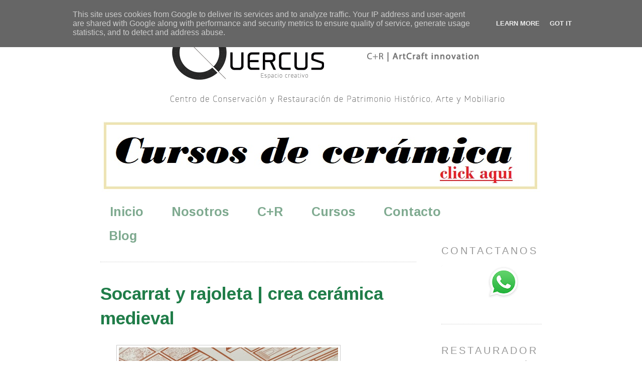

--- FILE ---
content_type: text/html; charset=UTF-8
request_url: http://www.quercusrestauracion.es/2022/05/socarrat-y-rajoleta-crea-ceramica.html
body_size: 21032
content:
<!DOCTYPE html>
<html dir='ltr' xmlns='http://www.w3.org/1999/xhtml' xmlns:b='http://www.google.com/2005/gml/b' xmlns:data='http://www.google.com/2005/gml/data' xmlns:expr='http://www.google.com/2005/gml/expr'>
<head>
<link href='https://www.blogger.com/static/v1/widgets/55013136-widget_css_bundle.css' rel='stylesheet' type='text/css'/>
<meta content='text/html; charset=UTF-8' http-equiv='Content-Type'/>
<meta content='blogger' name='generator'/>
<link href='http://www.quercusrestauracion.es/favicon.ico' rel='icon' type='image/x-icon'/>
<link href='http://www.quercusrestauracion.es/2022/05/socarrat-y-rajoleta-crea-ceramica.html' rel='canonical'/>
<link rel="alternate" type="application/atom+xml" title="Quercus Centro de Conservación y Restauración de Arte y Mobiliario - Atom" href="http://www.quercusrestauracion.es/feeds/posts/default" />
<link rel="alternate" type="application/rss+xml" title="Quercus Centro de Conservación y Restauración de Arte y Mobiliario - RSS" href="http://www.quercusrestauracion.es/feeds/posts/default?alt=rss" />
<link rel="service.post" type="application/atom+xml" title="Quercus Centro de Conservación y Restauración de Arte y Mobiliario - Atom" href="https://www.blogger.com/feeds/37077840/posts/default" />

<link rel="alternate" type="application/atom+xml" title="Quercus Centro de Conservación y Restauración de Arte y Mobiliario - Atom" href="http://www.quercusrestauracion.es/feeds/8415149267207010160/comments/default" />
<!--Can't find substitution for tag [blog.ieCssRetrofitLinks]-->
<link href='https://blogger.googleusercontent.com/img/b/R29vZ2xl/AVvXsEgF-TOIFDNCtB2aA-i2uTJ0Qu1g_Kobke9A9QqJdgjb1fBYMdbXZfyw-ldAnjrISb6TeTZgiXgX5Us7F8OdqEC4uA3KuTejBdTMhGGpkA3HqJbj89JtzlDt4lK5s8dABCdcemId/w437-h571/WhatsApp+Image+2021-07-14+at+19.39.41+%25282%2529.jpeg' rel='image_src'/>
<meta content='http://www.quercusrestauracion.es/2022/05/socarrat-y-rajoleta-crea-ceramica.html' property='og:url'/>
<meta content='Socarrat y rajoleta | crea cerámica medieval' property='og:title'/>
<meta content='Espacio creativo. Centro de Conservación y Restauración de Patrimonio Histórico, Arte y Mobiliario.' property='og:description'/>
<meta content='https://blogger.googleusercontent.com/img/b/R29vZ2xl/AVvXsEgF-TOIFDNCtB2aA-i2uTJ0Qu1g_Kobke9A9QqJdgjb1fBYMdbXZfyw-ldAnjrISb6TeTZgiXgX5Us7F8OdqEC4uA3KuTejBdTMhGGpkA3HqJbj89JtzlDt4lK5s8dABCdcemId/w1200-h630-p-k-no-nu/WhatsApp+Image+2021-07-14+at+19.39.41+%25282%2529.jpeg' property='og:image'/>
<title>Quercus Centro de Conservación y Restauración de Arte y Mobiliario: Socarrat y rajoleta | crea cerámica medieval</title>
<style type='text/css'>@font-face{font-family:'Arimo';font-style:normal;font-weight:700;font-display:swap;src:url(//fonts.gstatic.com/s/arimo/v35/P5sfzZCDf9_T_3cV7NCUECyoxNk3CstcDRrBdwcoaaQwpBQ.woff2)format('woff2');unicode-range:U+0460-052F,U+1C80-1C8A,U+20B4,U+2DE0-2DFF,U+A640-A69F,U+FE2E-FE2F;}@font-face{font-family:'Arimo';font-style:normal;font-weight:700;font-display:swap;src:url(//fonts.gstatic.com/s/arimo/v35/P5sfzZCDf9_T_3cV7NCUECyoxNk3CstcBBrBdwcoaaQwpBQ.woff2)format('woff2');unicode-range:U+0301,U+0400-045F,U+0490-0491,U+04B0-04B1,U+2116;}@font-face{font-family:'Arimo';font-style:normal;font-weight:700;font-display:swap;src:url(//fonts.gstatic.com/s/arimo/v35/P5sfzZCDf9_T_3cV7NCUECyoxNk3CstcDBrBdwcoaaQwpBQ.woff2)format('woff2');unicode-range:U+1F00-1FFF;}@font-face{font-family:'Arimo';font-style:normal;font-weight:700;font-display:swap;src:url(//fonts.gstatic.com/s/arimo/v35/P5sfzZCDf9_T_3cV7NCUECyoxNk3CstcAxrBdwcoaaQwpBQ.woff2)format('woff2');unicode-range:U+0370-0377,U+037A-037F,U+0384-038A,U+038C,U+038E-03A1,U+03A3-03FF;}@font-face{font-family:'Arimo';font-style:normal;font-weight:700;font-display:swap;src:url(//fonts.gstatic.com/s/arimo/v35/P5sfzZCDf9_T_3cV7NCUECyoxNk3CstcAhrBdwcoaaQwpBQ.woff2)format('woff2');unicode-range:U+0307-0308,U+0590-05FF,U+200C-2010,U+20AA,U+25CC,U+FB1D-FB4F;}@font-face{font-family:'Arimo';font-style:normal;font-weight:700;font-display:swap;src:url(//fonts.gstatic.com/s/arimo/v35/P5sfzZCDf9_T_3cV7NCUECyoxNk3CstcDxrBdwcoaaQwpBQ.woff2)format('woff2');unicode-range:U+0102-0103,U+0110-0111,U+0128-0129,U+0168-0169,U+01A0-01A1,U+01AF-01B0,U+0300-0301,U+0303-0304,U+0308-0309,U+0323,U+0329,U+1EA0-1EF9,U+20AB;}@font-face{font-family:'Arimo';font-style:normal;font-weight:700;font-display:swap;src:url(//fonts.gstatic.com/s/arimo/v35/P5sfzZCDf9_T_3cV7NCUECyoxNk3CstcDhrBdwcoaaQwpBQ.woff2)format('woff2');unicode-range:U+0100-02BA,U+02BD-02C5,U+02C7-02CC,U+02CE-02D7,U+02DD-02FF,U+0304,U+0308,U+0329,U+1D00-1DBF,U+1E00-1E9F,U+1EF2-1EFF,U+2020,U+20A0-20AB,U+20AD-20C0,U+2113,U+2C60-2C7F,U+A720-A7FF;}@font-face{font-family:'Arimo';font-style:normal;font-weight:700;font-display:swap;src:url(//fonts.gstatic.com/s/arimo/v35/P5sfzZCDf9_T_3cV7NCUECyoxNk3CstcABrBdwcoaaQw.woff2)format('woff2');unicode-range:U+0000-00FF,U+0131,U+0152-0153,U+02BB-02BC,U+02C6,U+02DA,U+02DC,U+0304,U+0308,U+0329,U+2000-206F,U+20AC,U+2122,U+2191,U+2193,U+2212,U+2215,U+FEFF,U+FFFD;}</style>
<style id='page-skin-1' type='text/css'><!--
/*
-----------------------------------------------
Blogger Template Style
Name:     Minima
Date:     26 Feb 2004
Updated by: Blogger Team
----------------------------------------------- */
/* Variable definitions
====================
<Variable name="bgcolor" description="Page Background Color"
type="color" default="#fff">
<Variable name="textcolor" description="Text Color"
type="color" default="#333">
<Variable name="linkcolor" description="Link Color"
type="color" default="#58a">
<Variable name="pagetitlecolor" description="Blog Title Color"
type="color" default="#666">
<Variable name="descriptioncolor" description="Blog Description Color"
type="color" default="#999">
<Variable name="titlecolor" description="Post Title Color"
type="color" default="#c60">
<Variable name="bordercolor" description="Border Color"
type="color" default="#ccc">
<Variable name="sidebarcolor" description="Sidebar Title Color"
type="color" default="#999">
<Variable name="sidebartextcolor" description="Sidebar Text Color"
type="color" default="#666">
<Variable name="visitedlinkcolor" description="Visited Link Color"
type="color" default="#999">
<Variable name="bodyfont" description="Text Font"
type="font" default="normal normal 100% Georgia, Serif">
<Variable name="headerfont" description="Sidebar Title Font"
type="font"
default="normal normal 78% 'Trebuchet MS',Trebuchet,Arial,Verdana,Sans-serif">
<Variable name="pagetitlefont" description="Blog Title Font"
type="font"
default="normal normal 200% Georgia, Serif">
<Variable name="descriptionfont" description="Blog Description Font"
type="font"
default="normal normal 78% 'Trebuchet MS', Trebuchet, Arial, Verdana, Sans-serif">
<Variable name="postfooterfont" description="Post Footer Font"
type="font"
default="normal normal 78% 'Trebuchet MS', Trebuchet, Arial, Verdana, Sans-serif">
<Variable name="startSide" description="Side where text starts in blog language"
type="automatic" default="left">
<Variable name="endSide" description="Side where text ends in blog language"
type="automatic" default="right">
*/
/* Use this with templates/template-twocol.html */
body {
background:#ffffff;
margin:0;
color:#333333;
font:x-small Georgia Serif;
font-size/* */:/**/small;
font-size: /**/small;
text-align: center;
}
a:link {
color:#7faa90;
text-decoration:none;
}
a:visited {
color:#55aa76;
text-decoration:none;
}
a:hover {
color:#207d49;
text-decoration:underline;
}
a img {
border-width:0;
}
/* Header
-----------------------------------------------
*/
#header-wrapper {
width:660px;
margin:0 auto 10px;
border:0px solid #cccccc;
}
#header-inner {
background-position: center;
margin-left: auto;
margin-right: auto;
}
#header {
margin: 5px;
border: 0px solid #cccccc;
text-align: center;
color:#aa193e;
}
#header h1 {
margin:5px 5px 0;
padding:15px 20px .25em;
line-height:1.2em;
text-transform:uppercase;
letter-spacing:.2em;
font: normal normal 200% Georgia, Serif;
}
#header a {
color:#aa193e;
text-decoration:none;
}
#header a:hover {
color:#aa193e;
}
#header .description {
margin:0 5px 5px;
padding:0 20px 15px;
max-width:700px;
text-transform:uppercase;
letter-spacing:.2em;
line-height: 1.4em;
font: normal normal 78% 'Trebuchet MS', Trebuchet, Arial, Verdana, Sans-serif;
color: #3eaa19;
}
#header img {
margin-left: auto;
margin-right: auto;
}
/* Outer-Wrapper
----------------------------------------------- */
#outer-wrapper {
width: 880px;
margin:0 auto;
padding:10px;
text-align:left;
font: normal bold 25px Arimo;
}
#main-wrapper {
width: 630px;
float: left;
word-wrap: break-word; /* fix for long text breaking sidebar float in IE */
overflow: hidden;     /* fix for long non-text content breaking IE sidebar float */
}
#sidebar-wrapper {
width: 200px;
float: right;
word-wrap: break-word; /* fix for long text breaking sidebar float in IE */
overflow: hidden;      /* fix for long non-text content breaking IE sidebar float */
}
/* Headings
----------------------------------------------- */
h2 {
margin:1.5em 0 .75em;
font:normal normal 20px 'Trebuchet MS',Trebuchet,Arial,Verdana,Sans-serif;
line-height: 1.4em;
text-transform:uppercase;
letter-spacing:.2em;
color:#999999;
}
/* Posts
-----------------------------------------------
*/
h2.date-header {
margin:1.5em 0 .5em;
}
.post {
margin:.5em 0 1.5em;
border-bottom:1px dotted #cccccc;
padding-bottom:1.5em;
}
.post h3 {
margin:.25em 0 0;
padding:0 0 4px;
font-size:140%;
font-weight:normal;
line-height:1.4em;
color:#207d49;
}
.post h3 a, .post h3 a:visited, .post h3 strong {
display:block;
text-decoration:none;
color:#207d49;
font-weight:normal;
}
.post h3 strong, .post h3 a:hover {
color:#333333;
}
.post-body {
margin:0 0 .75em;
line-height:1.6em;
}
.post-body blockquote {
line-height:1.3em;
}
.post-footer {
margin: .75em 0;
color:#999999;
text-transform:uppercase;
letter-spacing:.1em;
font: normal bold 20px 'Trebuchet MS', Trebuchet, Arial, Verdana, Sans-serif;
line-height: 1.4em;
}
.comment-link {
margin-left:.6em;
}
.post img, table.tr-caption-container {
padding:4px;
border:1px solid #cccccc;
}
.tr-caption-container img {
border: none;
padding: 0;
}
.post blockquote {
margin:1em 20px;
}
.post blockquote p {
margin:.75em 0;
}
/* Comments
----------------------------------------------- */
#comments h4 {
margin:1em 0;
font-weight: bold;
line-height: 1.4em;
text-transform:uppercase;
letter-spacing:.2em;
color: #999999;
}
#comments-block {
margin:1em 0 1.5em;
line-height:1.6em;
}
#comments-block .comment-author {
margin:.5em 0;
}
#comments-block .comment-body {
margin:.25em 0 0;
}
#comments-block .comment-footer {
margin:-.25em 0 2em;
line-height: 1.4em;
text-transform:uppercase;
letter-spacing:.1em;
}
#comments-block .comment-body p {
margin:0 0 .75em;
}
.deleted-comment {
font-style:italic;
color:gray;
}
#blog-pager-newer-link {
float: left;
}
#blog-pager-older-link {
float: right;
}
#blog-pager {
text-align: center;
}
.feed-links {
clear: both;
line-height: 2.5em;
}
/* Sidebar Content
----------------------------------------------- */
.sidebar {
color: #666666;
line-height: 1.5em;
}
.sidebar ul {
list-style:none;
margin:0 0 0;
padding:0 0 0;
}
.sidebar li {
margin:0;
padding-top:0;
padding-right:0;
padding-bottom:.25em;
padding-left:15px;
text-indent:-15px;
line-height:1.5em;
}
.sidebar .widget, .main .widget {
border-bottom:1px dotted #cccccc;
margin:0 0 1.5em;
padding:0 0 1.5em;
}
.main .Blog {
border-bottom-width: 0;
}
/* Profile
----------------------------------------------- */
.profile-img {
float: left;
margin-top: 0;
margin-right: 5px;
margin-bottom: 5px;
margin-left: 0;
padding: 4px;
border: 1px solid #cccccc;
}
.profile-data {
margin:0;
text-transform:uppercase;
letter-spacing:.1em;
font: normal bold 20px 'Trebuchet MS', Trebuchet, Arial, Verdana, Sans-serif;
color: #999999;
font-weight: bold;
line-height: 1.6em;
}
.profile-datablock {
margin:.5em 0 .5em;
}
.profile-textblock {
margin: 0.5em 0;
line-height: 1.6em;
}
.profile-link {
font: normal bold 20px 'Trebuchet MS', Trebuchet, Arial, Verdana, Sans-serif;
text-transform: uppercase;
letter-spacing: .1em;
}
/* Footer
----------------------------------------------- */
#footer {
width:660px;
clear:both;
margin:0 auto;
padding-top:15px;
line-height: 1.6em;
text-transform:uppercase;
letter-spacing:.1em;
text-align: center;
}
/* Menu horizontal con buscador
----------------------------------------------- */
#menuWrapper {
width:100%; /* Ancho del menú */
height:35px;
padding-left:14px;
background:#602020; /* Color de fondo */
border-radius:20px; /* Bordes redondeados de la barra principal */
}
.menu {
padding:0;
margin:0;
list-style:none;
height:35px;
position:relative;
z-index:5;
font-family:arial, verdana, sans-serif;
}
.menu li:hover li a {
background:none;
}
.menu li.top {display:block; float:left;}
.menu li a.top_link {
display:block;
float:left;
height:35px;
line-height:34px;
color:#ccc;
text-decoration:none;
font-family:"Lucida Sans Unicode", "Trebuchet Unicode MS", "Lucida Grande",sans-serif;
font-size:13px; /* Tamaño de la fuente */
font-weight:bold;
padding:0 0 0 12px;
cursor:pointer;
}
.menu li a.top_link span {
float:left;
display:block;
padding:0 24px 0 12px;
height:35px;
}
.menu li a.top_link span.down {
float:left;
display:block;
padding:0 24px 0 12px;
height:35px;
}
.menu li a.top_link:hover, .menu li:hover > a.top_link {color:#fff; }
.menu li:hover {position:relative; z-index:2;}
.menu ul,
.menu li:hover ul ul,
.menu li:hover ul li:hover ul ul,
.menu li:hover ul li:hover ul li:hover ul ul,
.menu li:hover ul li:hover ul li:hover ul li:hover ul ul
{position:absolute; left:-9999px; top:-9999px; width:0; height:0; margin:0; padding:0; list-style:none;}
.menu li:hover ul.sub {
left:0;
top:35px;
background:#333; /* Color de fondo del submenú */
padding:3px;
white-space:nowrap;
width:200px;
height:auto;
z-index:3;
}
.menu li:hover ul.sub li {
display:block;
height:30px;
position:relative;
float:left;
width:200px;
font-weight:normal;
}
.menu li:hover ul.sub li a{
display:block;
height:30px;
width:200px;
line-height:30px;
text-indent:5px;
color:#ccc;
text-decoration:none;
}
.menu li ul.sub li a.fly {
/* Color de fondo del submenú */
background:#333 url(https://blogger.googleusercontent.com/img/b/R29vZ2xl/AVvXsEhSM8fUZ1yQWITLs8XpwQa6o5g9gIEg7iGmjiV3Lrcw1mMo5lBfE7uFx-xsLwGo2m5Wvfmrb1Q_RACODbOU8r33RcV1YTkJxJmBMw9J359RxDiLF2495VCzy5tk5p_v5_YD5xVOig/) 185px 10px no-repeat;}
.menu li:hover ul.sub li a:hover {
background:#2580a2; /* Color de fondo al pasar el cursor */
color:#fff;
}
.menu li:hover ul.sub li a.fly:hover, .menu li:hover ul li:hover > a.fly {
/* Color de fondo al pasar el cursor */
background:#2580a2 url(https://blogger.googleusercontent.com/img/b/R29vZ2xl/AVvXsEhSM8fUZ1yQWITLs8XpwQa6o5g9gIEg7iGmjiV3Lrcw1mMo5lBfE7uFx-xsLwGo2m5Wvfmrb1Q_RACODbOU8r33RcV1YTkJxJmBMw9J359RxDiLF2495VCzy5tk5p_v5_YD5xVOig/) 185px 10px no-repeat; color:#fff;}
.menu li:hover ul li:hover ul,
.menu li:hover ul li:hover ul li:hover ul,
.menu li:hover ul li:hover ul li:hover ul li:hover ul,
.menu li:hover ul li:hover ul li:hover ul li:hover ul li:hover ul {
left:200px;
top:-4px;
background: #333; /* Color de fondo del submenú */
padding:3px;
white-space:nowrap;
width:200px;
z-index:4;
height:auto;
}
#search {
width: 228px; /* Ancho del buscador */
height: 22px;
float: right;
text-align: center;
margin-top: 6px;
margin-right: 6px;
/* Imagen de fondo del buscador */
background: url(https://blogger.googleusercontent.com/img/b/R29vZ2xl/AVvXsEhWOXnSn9Ojh7VfPe3T2u9swidJyIQMj5vepKKWGdgsi4u-v4hh9_w0DDAC2LfxKzJl5ktJIy3Hk41QxW9rPd8J9asMJHCOG0AyJ4jcx1CSW3S7voHQxB5HXc4PF9EER4ZQZXFN/s1600/search-bar.png) no-repeat;
}
#search-box {
margin-top: 3px;
border:0px;
background: transparent;
text-align:center;
}

--></style>
<script type='text/javascript'>
summary_noimg = 200;
summary_img = 180;
img_thumb_height = 60;
img_thumb_width = 60;
</script>
<script type='text/javascript'>
//<![CDATA[

/******************************************

(C)2008 by Anhvo

visit http://en.vietwebguide.com to get more cool hacks
********************************************/
function removeHtmlTag(strx,chop){
if(strx.indexOf("<")!=-1)
{
var s = strx.split("<");
for(var i=0;i<s.length;i++){
if(s[i].indexOf(">")!=-1){
s[i] = s[i].substring(s[i].indexOf(">")+1,s[i].length);
}
}
strx = s.join("");
}
chop = (chop < strx.length-1) ? chop : strx.length-2;
while(strx.charAt(chop-1)!=' ' && strx.indexOf(' ',chop)!=-1) chop++;
strx = strx.substring(0,chop-1);
return strx+'...';
}

function createSummaryAndThumb(pID){
var div = document.getElementById(pID);
var imgtag = "";
var img = div.getElementsByTagName("img");
var summ = summary_noimg;
if(img.length>=1) {
imgtag = '<span style="float:left; padding:0px 10px 5px 0px;"><img src="'+img[0].src+'" width="'+img_thumb_width+'px" height="'+img_thumb_height+'px"/></span>';
summ = summary_img;
}

var summary = imgtag + '<div>' + removeHtmlTag(div.innerHTML,summ) + '</div>';
div.innerHTML = summary;
}

//]]>
</script>
<link href='https://www.blogger.com/dyn-css/authorization.css?targetBlogID=37077840&amp;zx=2c639db2-88b4-45e3-8ae6-963a53e693da' media='none' onload='if(media!=&#39;all&#39;)media=&#39;all&#39;' rel='stylesheet'/><noscript><link href='https://www.blogger.com/dyn-css/authorization.css?targetBlogID=37077840&amp;zx=2c639db2-88b4-45e3-8ae6-963a53e693da' rel='stylesheet'/></noscript>
<meta name='google-adsense-platform-account' content='ca-host-pub-1556223355139109'/>
<meta name='google-adsense-platform-domain' content='blogspot.com'/>

<script type="text/javascript" language="javascript">
  // Supply ads personalization default for EEA readers
  // See https://www.blogger.com/go/adspersonalization
  adsbygoogle = window.adsbygoogle || [];
  if (typeof adsbygoogle.requestNonPersonalizedAds === 'undefined') {
    adsbygoogle.requestNonPersonalizedAds = 1;
  }
</script>


<link rel="stylesheet" href="https://fonts.googleapis.com/css2?display=swap&family=Comfortaa&family=Commissioner"></head>
<style type='text/css'>
#navbar-iframe {display: none !important; }
body .navbar {height: 0 !important}
</style>
<script type='text/javascript'>

  var _gaq = _gaq || [];
  _gaq.push(['_setAccount', 'UA-11700407-2']);
  _gaq.push(['_trackPageview']);

  (function() {
    var ga = document.createElement('script'); ga.type = 'text/javascript'; ga.async = true;
    ga.src = ('https:' == document.location.protocol ? 'https://ssl' : 'http://www') + '.google-analytics.com/ga.js';
    var s = document.getElementsByTagName('script')[0]; s.parentNode.insertBefore(ga, s);
  })();

</script>
<body>
<div class='navbar section' id='navbar'><div class='widget Navbar' data-version='1' id='Navbar1'><script type="text/javascript">
    function setAttributeOnload(object, attribute, val) {
      if(window.addEventListener) {
        window.addEventListener('load',
          function(){ object[attribute] = val; }, false);
      } else {
        window.attachEvent('onload', function(){ object[attribute] = val; });
      }
    }
  </script>
<div id="navbar-iframe-container"></div>
<script type="text/javascript" src="https://apis.google.com/js/platform.js"></script>
<script type="text/javascript">
      gapi.load("gapi.iframes:gapi.iframes.style.bubble", function() {
        if (gapi.iframes && gapi.iframes.getContext) {
          gapi.iframes.getContext().openChild({
              url: 'https://www.blogger.com/navbar/37077840?po\x3d8415149267207010160\x26origin\x3dhttp://www.quercusrestauracion.es',
              where: document.getElementById("navbar-iframe-container"),
              id: "navbar-iframe"
          });
        }
      });
    </script><script type="text/javascript">
(function() {
var script = document.createElement('script');
script.type = 'text/javascript';
script.src = '//pagead2.googlesyndication.com/pagead/js/google_top_exp.js';
var head = document.getElementsByTagName('head')[0];
if (head) {
head.appendChild(script);
}})();
</script>
</div></div>
<div id='outer-wrapper'><div id='wrap2'>
<!-- skip links for text browsers -->
<span id='skiplinks' style='display:none;'>
<a href='#main'>skip to main </a> |
      <a href='#sidebar'>skip to sidebar</a>
</span>
<div id='header-wrapper'>
<div class='header section' id='header'><div class='widget Header' data-version='1' id='Header1'>
<div id='header-inner'>
<a href='http://www.quercusrestauracion.es/' style='display: block'>
<img alt='Quercus Centro de Conservación y Restauración de Arte y Mobiliario' height='216px; ' id='Header1_headerimg' src='https://blogger.googleusercontent.com/img/b/R29vZ2xl/AVvXsEiX5Xu6MVdu0yafhvs5oV90mOB-iZfdAt0ulLphoiFJu9HWrP3AC39kXVwggumOdPZg70HSKNrdYnIxIURCX5XwMrQPyEdL8mmYjY0lOKSsS_ALJ2nRa55OsY8NIppMU5wtv9Zk/s1600/Quercus+web+cabecera+agua+2019.png' style='display: block' width='724px; '/>
</a>
</div>
</div></div>
</div>
<div id='content-wrapper'>
<div id='crosscol-wrapper' style='text-align:center'>
<div class='crosscol section' id='crosscol'><div class='widget HTML' data-version='1' id='HTML3'>
<div class='widget-content'>
<script language="JavaScript">
var imagenumber = 6;
var randomnumber = Math.random();
var rand1 = Math.round( (imagenumber-1) * randomnumber);

images = new Array;
images[0] = "https://blogger.googleusercontent.com/img/b/R29vZ2xl/AVvXsEj85EGh-wX_CipmCu11Jgc6byq15evacXrpWu95Km4HJGUdCGm9AomJxC_Q55Jgg4NlZOJC8Nw0RKx5EGuGqGbjJj6dYwQ-n-F5dXn_UFlfKF1TaP69AK0T-ybI-qliPaTKZjB3HA/s16000/Banner+rejilla-.gif";
images[1] = "https://blogger.googleusercontent.com/img/b/R29vZ2xl/AVvXsEgbA1O9pJ9UouQ1dD3bFnz_IfKJxoq8AwEKzar0L4QU4HXI3Pf-J2M4UObOQOVCjsJwQKP59yNoTKKrupAFlPMNXljq5VIh2tgZz4hRhQYuIjD7va-hQ8WNFzLw6B0omROtjXaK6w/s16000/Banner+carcoma+%25281%2529.gif";
images[2] = "https://blogger.googleusercontent.com/img/b/R29vZ2xl/AVvXsEjWg3iTLQJdZbbt7sIE0PZ1jZzZO0QuHnwZz1RmYob8VOp5ULlxGMWxBj3g9heySdvHZyqKwO_1D2IWtBbgEs7nQw7Wg_jbmWD4TAcCAKnHs8Vjxk_I3mkd-ixzdkJlrUNB8hH5qg/s640/banner+fotos.jpg";
images[3] = "https://blogger.googleusercontent.com/img/b/R29vZ2xl/AVvXsEieMa_ELT2NoVHyfnOpk4MyBivHupZUBK3mBJ6PW1wlfXfnikv1dAc7-T_YdIoX8s6U3dujYZSKr1o1q3h1OhlKQAXO1m468qUJjF6zEjoH19e5HvtONivypU-zX3NRutxz6i6SMQ/s16000/banner+cer%25C3%25A1mica.jpg";
images[4] = "https://blogger.googleusercontent.com/img/b/R29vZ2xl/AVvXsEi9j2MvKJCm6LiBpUTZdWyk9cdmfbhQiAfqvmz_vTn5sa-9XbmQoe6i-YQMBWTMsUUghPDJgZUA-yHEP8VxAaPfIWxGAShZ4O-fy2Mlxx4U-dt12XqICM_H6YqfIIXbkAwM8Z-Xbw/s16000/Restaura+con+nosotros+blur+banner.gif";
images[5] = "https://blogger.googleusercontent.com/img/b/R29vZ2xl/AVvXsEjrGZFP453nXMx_-42UwVy9nTcYAMXZt1_Oecmbn0m_VkqCm1YZfOekh-gio6nhja6a0iAmQpu642pFrJEXVHbhCHRBj5ZhP0J62tNs0gSDyHSW5LJfeAnZF1vYc1Jler_zC474yw/s1600/artcraftinnovation.jpg";

links = new Array;
links[0] = "http://www.quercusrestauracion.es/2021/06/tejido-de-rejilla.html";
links[1] = "http://www.quercusrestauracion.es/p/desinsectacion.html";
links[2] = "http://www.quercusrestauracion.es/2017/09/curso-de-restauracion-de-antiguedades.html";
links[3] = "http://www.quercusrestauracion.es/p/ceramica_22.html";
links[4] = "http://www.quercusrestauracion.es/p/cursos.html";
links[5] = "http://www.quercusrestauracion.es";

var image = images[rand1];
var link = links[rand1];
</script>

<script>document.write('<a href="'+link+'" target="blank"><img style="border: 0px;" src="'+ image +'"></a>')</script>
</div>
<div class='clear'></div>
</div><div class='widget PageList' data-version='1' id='PageList1'>
<h2>Páginas</h2>
<div class='widget-content'>
<ul>
<li>
<a href='http://www.quercusrestauracion.es/'>Inicio</a>
</li>
<li>
<a href='http://www.quercusrestauracion.es/p/nosotros.html'>Nosotros</a>
</li>
<li>
<a href='http://www.quercusrestauracion.es/p/servicios.html'>C+R</a>
</li>
<li>
<a href='http://www.quercusrestauracion.es/p/cursos.html'>Cursos</a>
</li>
<li>
<a href='http://www.quercusrestauracion.es/p/contacto.html'>Contacto</a>
</li>
</ul>
<div class='clear'></div>
</div>
</div></div>
</div>
<div id='main-wrapper'>
<div class='main section' id='main'><div class='widget Text' data-version='1' id='Text2'>
<div class='widget-content'>
<span =""  style="color:white;">r</span> <a href="http://www.quercusrestauracion.es/search/label/blog">Blog</a>
</div>
<div class='clear'></div>
</div><div class='widget Blog' data-version='1' id='Blog1'>
<div class='blog-posts hfeed'>

          <div class="date-outer">
        

          <div class="date-posts">
        
<div class='post-outer'>
<div class='post hentry'>
<a name='8415149267207010160'></a>
<h3 class='post-title entry-title'>
Socarrat y rajoleta | crea cerámica medieval
</h3>
<div class='post-header'>
<div class='post-header-line-1'></div>
</div>
<div class='post-body entry-content'>
<p>&nbsp;<a href="https://blogger.googleusercontent.com/img/b/R29vZ2xl/AVvXsEgF-TOIFDNCtB2aA-i2uTJ0Qu1g_Kobke9A9QqJdgjb1fBYMdbXZfyw-ldAnjrISb6TeTZgiXgX5Us7F8OdqEC4uA3KuTejBdTMhGGpkA3HqJbj89JtzlDt4lK5s8dABCdcemId/s2048/WhatsApp+Image+2021-07-14+at+19.39.41+%25282%2529.jpeg" style="margin-left: 1em; margin-right: 1em; text-align: center;"><img border="0" data-original-height="2048" data-original-width="1567" height="571" src="https://blogger.googleusercontent.com/img/b/R29vZ2xl/AVvXsEgF-TOIFDNCtB2aA-i2uTJ0Qu1g_Kobke9A9QqJdgjb1fBYMdbXZfyw-ldAnjrISb6TeTZgiXgX5Us7F8OdqEC4uA3KuTejBdTMhGGpkA3HqJbj89JtzlDt4lK5s8dABCdcemId/w437-h571/WhatsApp+Image+2021-07-14+at+19.39.41+%25282%2529.jpeg" width="437" /></a></p><span style="font-size: x-large; white-space: pre-wrap;"> El Socarrat es una técnica de decoración de origen medieval muy típica en el Levante español entre el S. XIV y S. XVI. </span><p></p><p><span style="font-family: inherit; font-size: x-large; white-space: pre-wrap;">Se utilizaba para la decoración de techos, vigas, alerones, encimeras y para recintos como elemento ornamental, con motivos decorativos religiosos, mágicos y sociales. Al pertenecer al grupo de piezas de <i>carácter de uso cotidiano</i> no se les ha dado la importancia necesaria y por lo tanto su conservación ha sido escasa. </span></p><p><span style="font-family: inherit; font-size: x-large; white-space: pre-wrap;">Se caracterizan por los <b style="background-color: #ffe599;">tonos rojo y negro sobre fondo blanco de acabado mate</b>. </span></p><p></p><div class="separator" style="clear: both; text-align: center;"><a href="https://blogger.googleusercontent.com/img/b/R29vZ2xl/AVvXsEhNlEaddYujhTZNakRF6o9wbj5PmTLtxOUddg6Qrwfm1BM2q9I8i5TrAmYWVFWLZN6LQVoEKiGhLOBGC-_yEI6BWnw_lIVlz50YkZFHw02ZYFuZHOXJs2hCvRq1n03JsroWfcYH/s1713/eme+ceramics+-+cursos+de+socarrats+valencia.jpeg" style="margin-left: 1em; margin-right: 1em;"><img border="0" data-original-height="1713" data-original-width="1712" height="406" src="https://blogger.googleusercontent.com/img/b/R29vZ2xl/AVvXsEhNlEaddYujhTZNakRF6o9wbj5PmTLtxOUddg6Qrwfm1BM2q9I8i5TrAmYWVFWLZN6LQVoEKiGhLOBGC-_yEI6BWnw_lIVlz50YkZFHw02ZYFuZHOXJs2hCvRq1n03JsroWfcYH/w406-h406/eme+ceramics+-+cursos+de+socarrats+valencia.jpeg" width="406" /></a></div><br /><div><span style="font-size: x-large;"><span style="font-family: inherit; white-space: pre-wrap;">En esta época también se desarrolló el </span><b style="background-color: #ffe599; font-family: inherit; white-space: pre-wrap;">Azulejo gótico vidriado o "rajoleta"</b><span style="font-family: inherit; white-space: pre-wrap;"> el cual tuvo más auge y producción extendiéndose por toda la península ibérica. De estos últimos se han conservado muchos hasta nuestros días. Una de las características de estos azulejos es su </span><b style="background-color: #ffe599; font-family: inherit; white-space: pre-wrap;">decoración en tonalidades azul o verde y negro</b><span style="font-family: inherit; white-space: pre-wrap;">, sobre esmalte blanco de acabado brillante, con motivos decorativos <span style="font-family: inherit;">costumbristas</span>.</span></span></div><div style="background-color: white; color: #333333; font-family: Georgia, serif; font-size: 19.5px;"><br /></div><div style="background-color: white; color: #333333; font-family: Georgia, serif; font-size: 19.5px;"><div class="separator" style="clear: both; text-align: center;"><a href="https://blogger.googleusercontent.com/img/a/AVvXsEjqzsqJKDuOfl5aTP1SeMHRfA-ftii1wa6-zHOMcDkHNDgTkZ-rZB52eEmZ_uvOeBDeJ7vIMlMS2myleldHDW1qMJMd7tmvkKs4C9ZDjgrG6xV1nU7Bqd3IXg0IgNeehMTVAHg_R20Z9ecjYuM-mBDIT62uzTQHkyr5h8l-HxPyurKYGigmSg=s2048" style="margin-left: 1em; margin-right: 1em;"><img border="0" data-original-height="2048" data-original-width="2047" height="397" src="https://blogger.googleusercontent.com/img/a/AVvXsEjqzsqJKDuOfl5aTP1SeMHRfA-ftii1wa6-zHOMcDkHNDgTkZ-rZB52eEmZ_uvOeBDeJ7vIMlMS2myleldHDW1qMJMd7tmvkKs4C9ZDjgrG6xV1nU7Bqd3IXg0IgNeehMTVAHg_R20Z9ecjYuM-mBDIT62uzTQHkyr5h8l-HxPyurKYGigmSg=w397-h397" width="397" /></a></div><br /><div class="separator" style="clear: both; text-align: center;"><br /></div><div class="separator" style="clear: both; text-align: center;"><br /></div></div><div style="background-color: white; color: #333333; font-family: Georgia, serif;"><b><span style="color: #bf9000; font-size: x-large;">OBJETIVOS.</span></b></div><br style="background-color: white; color: #333333; font-family: Georgia, serif; font-size: 19.5px;" /><div style="background-color: white; color: #333333;"><span style="font-family: inherit; font-size: x-large;">&#183; Aprenderás las técnicas artesanales para la creación de un socarrat&nbsp; y una "rajoleta" al estilo medieval</span></div><div style="background-color: white; color: #333333;"><span style="font-family: inherit; font-size: x-large;">&#183; Conocerás cuáles son los materiales e iconografías de diferentes épocas.&nbsp;</span></div><div style="background-color: white; color: #333333;"><span style="font-family: inherit; font-size: x-large;">&#183; Pintarás un socarrat y/o una rajoleta.</span></div><div style="background-color: white; color: #333333; font-family: Georgia, serif;"><span style="font-size: x-large;"><br /></span></div><div style="background-color: white; color: #333333;"><div style="font-family: Georgia, serif;"><b><span style="color: #bf9000; font-size: x-large;">DESARROLLO DEL CURSO.</span></b></div><br style="font-size: 19.5px;" /><div><span style="font-family: inherit; font-size: x-large;">&#183; Explicación de la técnica y cuáles son los procedimientos a seguir.&nbsp;</span></div><div><span style="font-family: inherit; font-size: x-large;">&#183; Elección de imagen para socarrat o rajoleta, entre varios modelos medievales.&nbsp;</span></div><div><span style="font-family: inherit; font-size: x-large;">&#183; Estarcido de la imagen sobre azulejo.</span></div><div><span style="font-family: inherit; font-size: x-large;">&#183; Delineado y aplicación de color para pintar&nbsp;<i>el motivo</i>&nbsp;con materiales específicos.</span></div><div><span style="font-family: inherit; font-size: x-large;"><br /></span></div><div><span style="font-family: inherit; font-size: x-large;">*Una vez concluido el curso, nosotros hornearemos la pieza en el taller y la podrás recoger pasados 15 días.</span></div></div><div style="background-color: white; color: #333333; font-family: Georgia, serif; font-size: 19.5px;"><br /></div><div style="background-color: white; color: #333333; font-family: Georgia, serif;"><span style="color: #bf9000; font-size: x-large;"><b>MATERIALES.</b></span></div><div style="background-color: white; color: #333333; font-family: Georgia, serif; font-size: 19.5px;"><br /></div><div style="background-color: white; color: #333333;"><span style="font-family: inherit; font-size: x-large;">El centro Quercus dispondrá de materiales básicos y herramientas para la elaboración de esta técnica.</span></div><div style="background-color: white; color: #333333;"><span style="font-family: inherit; font-size: x-large;">Los utensilios de uso personal&nbsp;serán adquiridos por el alumno:</span></div><div style="background-color: white; color: #333333; text-align: justify;"><ul><li style="text-align: left;"><span style="font-family: inherit; font-size: x-large;">Cuaderno</span></li><li style="text-align: left;"><span style="font-family: inherit; font-size: x-large;">Bata o delantal</span></li></ul></div><br style="background-color: white; color: #333333; font-family: Georgia, serif; font-size: 19.5px;" /><span style="background-color: white; color: #bf9000; font-family: georgia, serif; font-size: x-large;"><b>HORARIO.</b></span><br style="background-color: white; color: #333333; font-family: Arimo; font-size: 19.5px;" /><br style="background-color: white; color: #333333; font-family: Georgia, serif; font-size: 19.5px;" /><span style="font-size: x-large;"><span style="background-color: #ffe599; color: #333333;">A elegir uno o dos cursos</span><span style="background-color: white; color: #333333;">&nbsp;para hacer un socarrat y/o rajoleta:</span><br style="background-color: white; color: #333333;" /></span><div style="color: #333333;"><br /></div><div style="color: #333333;"><span style="font-size: x-large;"><br /></span></div><div style="color: #333333;"><span style="font-size: x-large;"><span><span style="background-color: #ffe599;">Socarrat: Sábado 21 de mayo</span><span style="background-color: white;">&nbsp;| 9:30 h. - 11:30 h.</span></span><br /><span style="background-color: #ffe599;">Rajoleta: Sábado&nbsp;</span><span style="background-color: white;"><span style="background-color: #ffe599;">21 de mayo</span>&nbsp;| 12:00 h. - 14:00 h.</span></span><span style="font-size: x-large;"><br /></span><br style="font-family: Georgia, serif;" /><b style="background-color: white; font-family: Georgia, serif;"><span style="color: #bf9000; font-size: x-large;">PRECIO.</span></b><br /><br style="font-family: Georgia, serif;" /><span style="font-family: inherit; font-size: x-large;"><span style="background-color: white;">Un curso : 35&#8364;</span><br /><span style="background-color: white;">Dos cursos: 60&#8364;</span></span></div><div style="color: #333333;"><span style="font-size: x-large;"><br /></span></div><div style="color: #333333;"><span style="background-color: white; font-family: georgia, serif; font-size: 19.5px;">&#191;Te interesa?&nbsp;</span><span style="font-family: Arimo;"><a href="https://api.whatsapp.com/send?phone=34691169119" style="background-color: white; color: red; font-family: Georgia, serif; font-size: 19.5px; text-decoration-line: none;" target="_blank">&nbsp;</a><b><span style="font-size: x-large;"><a href="https://api.whatsapp.com/send?phone=34691169119" style="background-color: #d9ead3; color: red; font-family: Georgia, serif; text-decoration-line: none;" target="_blank">&#161;APÚNTATE AQUÍ!</a><span style="background-color: white; font-family: georgia, serif;">&nbsp;</span></span></b></span></div><div style="color: #333333;"><span style="font-size: x-large;"><span style="font-family: georgia, serif;"><b><br /></b></span></span><br style="font-family: Georgia, serif;" /><div style="background-color: white; font-family: Arimo; font-size: 19.5px; text-align: justify;"><div dir="ltr" style="margin-bottom: 0pt; margin-top: 0pt;"><div style="font-family: Georgia, serif; text-align: left;"><b style="color: #bf9000; font-family: arial; white-space: pre-wrap;">INFORMACIÓN Y CONTACTO.</b></div><div style="font-family: arial; font-weight: 700; text-align: left; white-space: pre-wrap;"></div></div><div dir="ltr" style="font-family: Georgia, serif; line-height: 1.38; margin-bottom: 0pt; margin-top: 0pt; text-align: left;"><span style="background-color: transparent; color: black; font-family: arial; vertical-align: baseline; white-space: pre-wrap;">Quercus, Centro de Conservación y Restauración de Arte y Mobiliario. </span></div><div dir="ltr" style="font-family: Georgia, serif; line-height: 1.38; margin-bottom: 0pt; margin-top: 0pt; text-align: left;"><span style="background-color: transparent; color: black; font-family: arial; vertical-align: baseline; white-space: pre-wrap;">Calle Cervantes 20, Godella, Valencia 46110. España.</span></div><span style="font-family: arial; vertical-align: baseline; white-space: pre-wrap;"><div style="text-align: left;">Telf (34) 963635821.</div></span><div style="color: red; font-family: Georgia, serif; text-align: left;"><a href="mailto:quercusrca@hotmail.com" style="color: red; text-decoration-line: none;"></a><a href="mailto:quercusrca@hotmail.com" style="color: red; text-decoration-line: none;"><span style="color: #1155cc; font-family: arial; vertical-align: baseline; white-space: pre-wrap;">quercusrca@hotmail.com</span></a><span style="color: #333333; vertical-align: baseline; white-space: pre-wrap;"> &nbsp;</span><a href="http://www.quercusrestauracion.es/" style="color: red; text-decoration-line: none;"><span style="color: #1155cc; font-family: arial; vertical-align: baseline; white-space: pre-wrap;">www.quercusrestauracion.es</span></a></div><div class="separator" style="clear: both; text-align: center;"><br /></div></div><div style="background-color: white; font-family: Georgia, serif; font-size: 19.5px;"><b>Nuestros cursos son reducidos con profesores cualificados en la materia.</b></div><div style="background-color: white; font-family: Georgia, serif; font-size: 19.5px; text-align: justify;"></div><span style="background-color: white; font-family: georgia, serif; font-size: 19.5px;"><br /></span><span style="background-color: white; font-family: georgia, serif; font-size: 19.5px;"><br /><div><b style="color: #bf9000; font-family: arial; text-align: justify; white-space: pre-wrap;">PREGUNTAS FRECUENTES.</b></div></span><br /><p dir="ltr" style="background-color: white; font-family: Arimo; font-size: 25px; font-weight: 700; line-height: 1.38; margin-bottom: 0pt; margin-top: 0pt; text-align: justify;"><span style="background-color: transparent; font-size: 14pt; font-style: italic; font-variant-east-asian: normal; font-variant-numeric: normal; vertical-align: baseline; white-space: pre-wrap;">&#191;Cuántas piezas de cerámica puedo realizar en Quercus durante un curso?</span></p><p dir="ltr" style="background-color: white; font-family: Arimo; font-size: 25px; font-weight: 700; line-height: 1.38; margin-bottom: 0pt; margin-top: 0pt; text-align: justify;"><span style="background-color: transparent; font-size: 14pt; font-variant-east-asian: normal; font-variant-numeric: normal; vertical-align: baseline; white-space: pre-wrap;">El precio incluye materiales para la elaboración de un socarrat o una rajoleta, a menos que te apuntes a los dos días, siendo así podrás hacer los dos.</span></p><p dir="ltr" style="background-color: white; font-family: Arimo; font-size: 25px; font-weight: 700; line-height: 1.38; margin-bottom: 0pt; margin-top: 0pt; text-align: justify;">&nbsp;</p><p dir="ltr" style="background-color: white; font-family: Arimo; font-size: 25px; font-weight: 700; line-height: 1.38; margin-bottom: 0pt; margin-top: 0pt; text-align: justify;"><span style="background-color: transparent; font-size: 14pt; font-style: italic; font-variant-east-asian: normal; font-variant-numeric: normal; vertical-align: baseline; white-space: pre-wrap;">&#191;Qué recibiré al finalizar mis estudios?</span></p><p dir="ltr" style="background-color: white; font-family: Arimo; font-size: 25px; font-weight: 700; line-height: 1.38; margin-bottom: 0pt; margin-top: 0pt; text-align: justify;"><span style="background-color: transparent; font-size: 14pt; font-variant-east-asian: normal; font-variant-numeric: normal; vertical-align: baseline; white-space: pre-wrap;">Al secarse las piezas y una vez horneados los socarrats y las rajoletas, te llevarás lo que hayas realizado en el curso.</span></p><p dir="ltr" style="background-color: white; font-family: Arimo; font-size: 25px; font-weight: 700; line-height: 1.38; margin-bottom: 0pt; margin-top: 0pt; text-align: justify;"><span style="background-color: transparent; font-size: 14pt; font-variant-east-asian: normal; font-variant-numeric: normal; vertical-align: baseline; white-space: pre-wrap;"><br /></span></p><p dir="ltr" style="background-color: white; font-family: Arimo; font-size: 25px; font-weight: 700; line-height: 1.38; margin-bottom: 0pt; margin-top: 0pt; text-align: justify;"><span style="background-color: transparent; font-size: 14pt; font-style: italic; font-variant-east-asian: normal; font-variant-numeric: normal; vertical-align: baseline; white-space: pre-wrap;">&#191;Hay más cursos de cerámica?</span></p><p dir="ltr" style="background-color: white; font-family: Arimo; font-size: 25px; font-weight: 700; line-height: 1.38; margin-bottom: 0pt; margin-top: 0pt; text-align: justify;"><span style="background-color: transparent; font-size: 14pt; font-variant-east-asian: normal; font-variant-numeric: normal; vertical-align: baseline; white-space: pre-wrap;"></span></p><p dir="ltr" style="background-color: white; font-family: Arimo; font-size: 25px; font-weight: 700; line-height: 1.38; margin-bottom: 0pt; margin-top: 0pt; text-align: justify;"><span style="background-color: transparent; font-size: 14pt; font-variant-east-asian: normal; font-variant-numeric: normal; vertical-align: baseline; white-space: pre-wrap;">Si te interesa, <a href="http://www.quercusrestauracion.es/p/ceramica_22.html">puedes mirar nuestras ofertas aquí</a>.</span></p></div>
<div style='clear: both;'></div>
</div>
<div class='post-footer'>
<div class='post-footer-line post-footer-line-1'><span class='post-author vcard'>
</span>
<span class='post-timestamp'>
</span>
<span class='post-comment-link'>
</span>
<span class='post-icons'>
</span>
<div class='post-share-buttons'>
<a class='goog-inline-block share-button sb-email' href='https://www.blogger.com/share-post.g?blogID=37077840&postID=8415149267207010160&target=email' target='_blank' title='Enviar por correo electrónico'><span class='share-button-link-text'>Enviar por correo electrónico</span></a><a class='goog-inline-block share-button sb-blog' href='https://www.blogger.com/share-post.g?blogID=37077840&postID=8415149267207010160&target=blog' onclick='window.open(this.href, "_blank", "height=270,width=475"); return false;' target='_blank' title='Escribe un blog'><span class='share-button-link-text'>Escribe un blog</span></a><a class='goog-inline-block share-button sb-twitter' href='https://www.blogger.com/share-post.g?blogID=37077840&postID=8415149267207010160&target=twitter' target='_blank' title='Compartir en X'><span class='share-button-link-text'>Compartir en X</span></a><a class='goog-inline-block share-button sb-facebook' href='https://www.blogger.com/share-post.g?blogID=37077840&postID=8415149267207010160&target=facebook' onclick='window.open(this.href, "_blank", "height=430,width=640"); return false;' target='_blank' title='Compartir con Facebook'><span class='share-button-link-text'>Compartir con Facebook</span></a><a class='goog-inline-block share-button sb-pinterest' href='https://www.blogger.com/share-post.g?blogID=37077840&postID=8415149267207010160&target=pinterest' target='_blank' title='Compartir en Pinterest'><span class='share-button-link-text'>Compartir en Pinterest</span></a>
</div>
</div>
<div class='post-footer-line post-footer-line-2'><span class='post-labels'>
Labels:
<a href='http://www.quercusrestauracion.es/search/label/cursos' rel='tag'>cursos</a>,
<a href='http://www.quercusrestauracion.es/search/label/cursos%20de%20cer%C3%A1mica' rel='tag'>cursos de cerámica</a>,
<a href='http://www.quercusrestauracion.es/search/label/cursos%20en%20godella' rel='tag'>cursos en godella</a>,
<a href='http://www.quercusrestauracion.es/search/label/godella' rel='tag'>godella</a>,
<a href='http://www.quercusrestauracion.es/search/label/socarrat' rel='tag'>socarrat</a>
</span>
</div>
<div class='post-footer-line post-footer-line-3'></div>
</div>
</div>
<div class='comments' id='comments'>
<a name='comments'></a>
</div>
</div>

        </div></div>
      
</div>
<div class='blog-pager' id='blog-pager'>
<span id='blog-pager-newer-link'>
<a class='blog-pager-newer-link' href='http://www.quercusrestauracion.es/2022/05/restauracion-de-papel-curso-presencial.html' id='Blog1_blog-pager-newer-link' title='Entrada más reciente'>Entrada más reciente</a>
</span>
<span id='blog-pager-older-link'>
<a class='blog-pager-older-link' href='http://www.quercusrestauracion.es/2022/05/introduccion-la-conservacion-de-papel.html' id='Blog1_blog-pager-older-link' title='Entrada antigua'>Entrada antigua</a>
</span>
<a class='home-link' href='http://www.quercusrestauracion.es/'>Inicio</a>
</div>
<div class='clear'></div>
<div class='post-feeds'>
</div>
</div></div>
</div>
<div id='sidebar-wrapper'>
<div class='sidebar section' id='sidebar'><div class='widget Image' data-version='1' id='Image1'>
<h2>Contactanos</h2>
<div class='widget-content'>
<a href='https://api.whatsapp.com/send?phone=34691169119'>
<img alt='Contactanos' height='70' id='Image1_img' src='https://blogger.googleusercontent.com/img/b/R29vZ2xl/AVvXsEimXu6h0pewA9pDMrZPjn6oWRq-BcpQQJxmcZGLyGWqykceGKPSfffDLOiSisHuZYP1-m0KMRjsmjzhzgUJIJ9jiB44NjvJrXQugVuWPQwuKhb8ioo1quSULuAph-UChQCgAHbg/s200/whats.png' width='200'/>
</a>
<br/>
</div>
<div class='clear'></div>
</div><div class='widget HTML' data-version='1' id='HTML1'>
<h2 class='title'>Restauradores de Arte | C+R</h2>
<div class='widget-content'>
<iframe width="200" height="113" src="https://www.youtube.com/embed/7cwd-quVkAI" frameborder="0" allow="accelerometer; autoplay; encrypted-media; gyroscope; picture-in-picture" allowfullscreen></iframe>
</div>
<div class='clear'></div>
</div><div class='widget HTML' data-version='1' id='HTML6'>
<h2 class='title'>ahora</h2>
<div class='widget-content'>
<a class="twitter-timeline" href="https://twitter.com/Quercusrestaura" data-widget-id="406007259655700480">Tweets por @Quercusrestaura</a>
</div>
<div class='clear'></div>
</div><div class='widget BlogArchive' data-version='1' id='BlogArchive1'>
<h2>Archivos</h2>
<div class='widget-content'>
<div id='ArchiveList'>
<div id='BlogArchive1_ArchiveList'>
<select id='BlogArchive1_ArchiveMenu'>
<option value=''>Archivos</option>
<option value='http://www.quercusrestauracion.es/2025/08/'>agosto (1)</option>
<option value='http://www.quercusrestauracion.es/2023/08/'>agosto (2)</option>
<option value='http://www.quercusrestauracion.es/2023/05/'>mayo (2)</option>
<option value='http://www.quercusrestauracion.es/2022/05/'>mayo (4)</option>
<option value='http://www.quercusrestauracion.es/2022/04/'>abril (1)</option>
<option value='http://www.quercusrestauracion.es/2022/03/'>marzo (3)</option>
<option value='http://www.quercusrestauracion.es/2021/12/'>diciembre (1)</option>
<option value='http://www.quercusrestauracion.es/2021/09/'>septiembre (4)</option>
<option value='http://www.quercusrestauracion.es/2021/07/'>julio (1)</option>
<option value='http://www.quercusrestauracion.es/2021/06/'>junio (2)</option>
<option value='http://www.quercusrestauracion.es/2021/05/'>mayo (2)</option>
<option value='http://www.quercusrestauracion.es/2020/04/'>abril (6)</option>
<option value='http://www.quercusrestauracion.es/2020/01/'>enero (1)</option>
<option value='http://www.quercusrestauracion.es/2019/10/'>octubre (1)</option>
<option value='http://www.quercusrestauracion.es/2019/05/'>mayo (2)</option>
<option value='http://www.quercusrestauracion.es/2019/03/'>marzo (2)</option>
<option value='http://www.quercusrestauracion.es/2019/02/'>febrero (1)</option>
<option value='http://www.quercusrestauracion.es/2019/01/'>enero (1)</option>
<option value='http://www.quercusrestauracion.es/2018/11/'>noviembre (1)</option>
<option value='http://www.quercusrestauracion.es/2018/10/'>octubre (2)</option>
<option value='http://www.quercusrestauracion.es/2018/09/'>septiembre (1)</option>
<option value='http://www.quercusrestauracion.es/2018/05/'>mayo (2)</option>
<option value='http://www.quercusrestauracion.es/2018/01/'>enero (1)</option>
<option value='http://www.quercusrestauracion.es/2017/11/'>noviembre (2)</option>
<option value='http://www.quercusrestauracion.es/2017/10/'>octubre (1)</option>
<option value='http://www.quercusrestauracion.es/2017/09/'>septiembre (2)</option>
<option value='http://www.quercusrestauracion.es/2017/05/'>mayo (1)</option>
<option value='http://www.quercusrestauracion.es/2017/04/'>abril (1)</option>
<option value='http://www.quercusrestauracion.es/2016/11/'>noviembre (1)</option>
<option value='http://www.quercusrestauracion.es/2016/05/'>mayo (1)</option>
<option value='http://www.quercusrestauracion.es/2016/01/'>enero (1)</option>
<option value='http://www.quercusrestauracion.es/2015/12/'>diciembre (1)</option>
<option value='http://www.quercusrestauracion.es/2015/10/'>octubre (1)</option>
<option value='http://www.quercusrestauracion.es/2014/02/'>febrero (1)</option>
<option value='http://www.quercusrestauracion.es/2014/01/'>enero (1)</option>
<option value='http://www.quercusrestauracion.es/2013/11/'>noviembre (1)</option>
<option value='http://www.quercusrestauracion.es/2013/08/'>agosto (1)</option>
<option value='http://www.quercusrestauracion.es/2013/05/'>mayo (1)</option>
<option value='http://www.quercusrestauracion.es/2013/03/'>marzo (1)</option>
<option value='http://www.quercusrestauracion.es/2013/02/'>febrero (2)</option>
<option value='http://www.quercusrestauracion.es/2013/01/'>enero (1)</option>
<option value='http://www.quercusrestauracion.es/2012/12/'>diciembre (1)</option>
<option value='http://www.quercusrestauracion.es/2012/11/'>noviembre (1)</option>
<option value='http://www.quercusrestauracion.es/2012/10/'>octubre (1)</option>
<option value='http://www.quercusrestauracion.es/2012/09/'>septiembre (1)</option>
<option value='http://www.quercusrestauracion.es/2012/05/'>mayo (1)</option>
<option value='http://www.quercusrestauracion.es/2012/04/'>abril (1)</option>
<option value='http://www.quercusrestauracion.es/2011/02/'>febrero (2)</option>
<option value='http://www.quercusrestauracion.es/2010/12/'>diciembre (1)</option>
<option value='http://www.quercusrestauracion.es/2010/11/'>noviembre (1)</option>
<option value='http://www.quercusrestauracion.es/2010/10/'>octubre (2)</option>
<option value='http://www.quercusrestauracion.es/2010/09/'>septiembre (3)</option>
<option value='http://www.quercusrestauracion.es/2010/08/'>agosto (1)</option>
<option value='http://www.quercusrestauracion.es/2010/07/'>julio (2)</option>
<option value='http://www.quercusrestauracion.es/2010/06/'>junio (1)</option>
<option value='http://www.quercusrestauracion.es/2010/05/'>mayo (8)</option>
<option value='http://www.quercusrestauracion.es/2010/04/'>abril (2)</option>
<option value='http://www.quercusrestauracion.es/2010/03/'>marzo (1)</option>
<option value='http://www.quercusrestauracion.es/2009/12/'>diciembre (2)</option>
<option value='http://www.quercusrestauracion.es/2009/11/'>noviembre (2)</option>
<option value='http://www.quercusrestauracion.es/2009/09/'>septiembre (3)</option>
<option value='http://www.quercusrestauracion.es/2009/06/'>junio (1)</option>
<option value='http://www.quercusrestauracion.es/2009/02/'>febrero (1)</option>
<option value='http://www.quercusrestauracion.es/2009/01/'>enero (2)</option>
<option value='http://www.quercusrestauracion.es/2008/10/'>octubre (3)</option>
<option value='http://www.quercusrestauracion.es/2008/08/'>agosto (1)</option>
<option value='http://www.quercusrestauracion.es/2008/05/'>mayo (1)</option>
<option value='http://www.quercusrestauracion.es/2008/03/'>marzo (1)</option>
<option value='http://www.quercusrestauracion.es/2008/02/'>febrero (1)</option>
<option value='http://www.quercusrestauracion.es/2007/12/'>diciembre (1)</option>
<option value='http://www.quercusrestauracion.es/2007/06/'>junio (1)</option>
<option value='http://www.quercusrestauracion.es/2007/02/'>febrero (1)</option>
<option value='http://www.quercusrestauracion.es/2007/01/'>enero (3)</option>
<option value='http://www.quercusrestauracion.es/2006/11/'>noviembre (11)</option>
</select>
</div>
</div>
<div class='clear'></div>
</div>
</div></div>
</div>
<!-- spacer for skins that want sidebar and main to be the same height-->
<div class='clear'>&#160;</div>
</div>
<!-- end content-wrapper -->
<div id='footer-wrapper'>
<div class='footer section' id='footer'><div class='widget Text' data-version='1' id='Text1'>
<div class='widget-content'>
<div><span style="font-family:&quot;;"><br /></span></div><span style="font-family:&quot;;"> Quercus conservación y Restauración de Arte </span>&#169;<span style="font-family:&quot;;"> 1995 - 2024</span>
</div>
<div class='clear'></div>
</div><div class='widget Label' data-version='1' id='Label1'>
<h2>Intervenciones</h2>
<div class='widget-content cloud-label-widget-content'>
<span class='label-size label-size-5'>
<a dir='ltr' href='http://www.quercusrestauracion.es/search/label/blog'>blog</a>
</span>
<span class='label-size label-size-4'>
<a dir='ltr' href='http://www.quercusrestauracion.es/search/label/Restauraci%C3%B3n%20de%20Mobiliario'>Restauración de Mobiliario</a>
</span>
<span class='label-size label-size-4'>
<a dir='ltr' href='http://www.quercusrestauracion.es/search/label/Curso%20de%20Restauraci%C3%B3n%20de%20Mueble'>Curso de Restauración de Mueble</a>
</span>
<span class='label-size label-size-4'>
<a dir='ltr' href='http://www.quercusrestauracion.es/search/label/Policrom%C3%ADa'>Policromía</a>
</span>
<span class='label-size label-size-4'>
<a dir='ltr' href='http://www.quercusrestauracion.es/search/label/Restauraci%C3%B3n%20de%20Arte'>Restauración de Arte</a>
</span>
<span class='label-size label-size-4'>
<a dir='ltr' href='http://www.quercusrestauracion.es/search/label/monografico'>monografico</a>
</span>
<span class='label-size label-size-4'>
<a dir='ltr' href='http://www.quercusrestauracion.es/search/label/Restauraci%C3%B3n%20de%20Iglesias'>Restauración de Iglesias</a>
</span>
<span class='label-size label-size-3'>
<a dir='ltr' href='http://www.quercusrestauracion.es/search/label/Rehabilitaci%C3%B3n%20de%20Madera'>Rehabilitación de Madera</a>
</span>
<span class='label-size label-size-3'>
<a dir='ltr' href='http://www.quercusrestauracion.es/search/label/cursos%20de%20restauraci%C3%B3n'>cursos de restauración</a>
</span>
<span class='label-size label-size-3'>
<a dir='ltr' href='http://www.quercusrestauracion.es/search/label/dorados'>dorados</a>
</span>
<span class='label-size label-size-3'>
<a dir='ltr' href='http://www.quercusrestauracion.es/search/label/Imaginer%C3%ADa'>Imaginería</a>
</span>
<span class='label-size label-size-3'>
<a dir='ltr' href='http://www.quercusrestauracion.es/search/label/cursos'>cursos</a>
</span>
<span class='label-size label-size-3'>
<a dir='ltr' href='http://www.quercusrestauracion.es/search/label/Escultura'>Escultura</a>
</span>
<span class='label-size label-size-3'>
<a dir='ltr' href='http://www.quercusrestauracion.es/search/label/Quercus'>Quercus</a>
</span>
<span class='label-size label-size-3'>
<a dir='ltr' href='http://www.quercusrestauracion.es/search/label/cursos%20de%20cer%C3%A1mica'>cursos de cerámica</a>
</span>
<span class='label-size label-size-3'>
<a dir='ltr' href='http://www.quercusrestauracion.es/search/label/Mueble'>Mueble</a>
</span>
<span class='label-size label-size-3'>
<a dir='ltr' href='http://www.quercusrestauracion.es/search/label/Teor%C3%ADa%20de%20la%20Restauraci%C3%B3n'>Teoría de la Restauración</a>
</span>
<span class='label-size label-size-3'>
<a dir='ltr' href='http://www.quercusrestauracion.es/search/label/Video'>Video</a>
</span>
<span class='label-size label-size-3'>
<a dir='ltr' href='http://www.quercusrestauracion.es/search/label/Artes%20Aplicadas'>Artes Aplicadas</a>
</span>
<span class='label-size label-size-3'>
<a dir='ltr' href='http://www.quercusrestauracion.es/search/label/Pintura%20de%20Caballete'>Pintura de Caballete</a>
</span>
<span class='label-size label-size-3'>
<a dir='ltr' href='http://www.quercusrestauracion.es/search/label/Recomendaciones'>Recomendaciones</a>
</span>
<span class='label-size label-size-3'>
<a dir='ltr' href='http://www.quercusrestauracion.es/search/label/Restauraci%C3%B3n%20de%20Lienzo'>Restauración de Lienzo</a>
</span>
<span class='label-size label-size-3'>
<a dir='ltr' href='http://www.quercusrestauracion.es/search/label/cer%C3%A1mica'>cerámica</a>
</span>
<span class='label-size label-size-3'>
<a dir='ltr' href='http://www.quercusrestauracion.es/search/label/Lienzo'>Lienzo</a>
</span>
<span class='label-size label-size-3'>
<a dir='ltr' href='http://www.quercusrestauracion.es/search/label/Nuevas%20T%C3%A9cnicas'>Nuevas Técnicas</a>
</span>
<span class='label-size label-size-3'>
<a dir='ltr' href='http://www.quercusrestauracion.es/search/label/Restauraci%C3%B3n%20de%20Metales'>Restauración de Metales</a>
</span>
<span class='label-size label-size-3'>
<a dir='ltr' href='http://www.quercusrestauracion.es/search/label/cursos%20de%20restauraci%C3%B3n%20de%20papel'>cursos de restauración de papel</a>
</span>
<span class='label-size label-size-3'>
<a dir='ltr' href='http://www.quercusrestauracion.es/search/label/online'>online</a>
</span>
<span class='label-size label-size-2'>
<a dir='ltr' href='http://www.quercusrestauracion.es/search/label/Noticias'>Noticias</a>
</span>
<span class='label-size label-size-2'>
<a dir='ltr' href='http://www.quercusrestauracion.es/search/label/Restauraci%C3%B3n%20de%20mueble%20en%20valencia'>Restauración de mueble en valencia</a>
</span>
<span class='label-size label-size-2'>
<a dir='ltr' href='http://www.quercusrestauracion.es/search/label/Tapicer%C3%ADa'>Tapicería</a>
</span>
<span class='label-size label-size-2'>
<a dir='ltr' href='http://www.quercusrestauracion.es/search/label/Curso%20de%20Pintura'>Curso de Pintura</a>
</span>
<span class='label-size label-size-2'>
<a dir='ltr' href='http://www.quercusrestauracion.es/search/label/C%C3%B3moda'>Cómoda</a>
</span>
<span class='label-size label-size-2'>
<a dir='ltr' href='http://www.quercusrestauracion.es/search/label/Marco'>Marco</a>
</span>
<span class='label-size label-size-2'>
<a dir='ltr' href='http://www.quercusrestauracion.es/search/label/Michael%20Thonet'>Michael Thonet</a>
</span>
<span class='label-size label-size-2'>
<a dir='ltr' href='http://www.quercusrestauracion.es/search/label/Qu%C3%ADmica'>Química</a>
</span>
<span class='label-size label-size-2'>
<a dir='ltr' href='http://www.quercusrestauracion.es/search/label/Rejilla%20Artesanal'>Rejilla Artesanal</a>
</span>
<span class='label-size label-size-2'>
<a dir='ltr' href='http://www.quercusrestauracion.es/search/label/curso%20de%20tapicer%C3%ADa'>curso de tapicería</a>
</span>
<span class='label-size label-size-2'>
<a dir='ltr' href='http://www.quercusrestauracion.es/search/label/cursos%20en%20godella'>cursos en godella</a>
</span>
<span class='label-size label-size-2'>
<a dir='ltr' href='http://www.quercusrestauracion.es/search/label/godella'>godella</a>
</span>
<span class='label-size label-size-2'>
<a dir='ltr' href='http://www.quercusrestauracion.es/search/label/pintura%20sobre%20madera'>pintura sobre madera</a>
</span>
<span class='label-size label-size-2'>
<a dir='ltr' href='http://www.quercusrestauracion.es/search/label/Art%20D%C3%A9co'>Art Déco</a>
</span>
<span class='label-size label-size-2'>
<a dir='ltr' href='http://www.quercusrestauracion.es/search/label/Pintura%20Mural'>Pintura Mural</a>
</span>
<span class='label-size label-size-2'>
<a dir='ltr' href='http://www.quercusrestauracion.es/search/label/Restauraci%C3%B3n%20de%20antig%C3%BCedades'>Restauración de antigüedades</a>
</span>
<span class='label-size label-size-2'>
<a dir='ltr' href='http://www.quercusrestauracion.es/search/label/Siller%C3%ADa'>Sillería</a>
</span>
<span class='label-size label-size-2'>
<a dir='ltr' href='http://www.quercusrestauracion.es/search/label/Traslado%20de%20obras%20de%20Arte.'>Traslado de obras de Arte.</a>
</span>
<span class='label-size label-size-2'>
<a dir='ltr' href='http://www.quercusrestauracion.es/search/label/Xil%C3%B3fagos'>Xilófagos</a>
</span>
<span class='label-size label-size-2'>
<a dir='ltr' href='http://www.quercusrestauracion.es/search/label/colaboraci%C3%B3n'>colaboración</a>
</span>
<span class='label-size label-size-2'>
<a dir='ltr' href='http://www.quercusrestauracion.es/search/label/ilustraci%C3%B3n'>ilustración</a>
</span>
<span class='label-size label-size-2'>
<a dir='ltr' href='http://www.quercusrestauracion.es/search/label/mechones'>mechones</a>
</span>
<span class='label-size label-size-2'>
<a dir='ltr' href='http://www.quercusrestauracion.es/search/label/restauraci%C3%B3n%20de%20papel'>restauración de papel</a>
</span>
<span class='label-size label-size-2'>
<a dir='ltr' href='http://www.quercusrestauracion.es/search/label/socarrat'>socarrat</a>
</span>
<span class='label-size label-size-2'>
<a dir='ltr' href='http://www.quercusrestauracion.es/search/label/upv'>upv</a>
</span>
<span class='label-size label-size-1'>
<a dir='ltr' href='http://www.quercusrestauracion.es/search/label/APIV'>APIV</a>
</span>
<span class='label-size label-size-1'>
<a dir='ltr' href='http://www.quercusrestauracion.es/search/label/Arc%C3%B3n'>Arcón</a>
</span>
<span class='label-size label-size-1'>
<a dir='ltr' href='http://www.quercusrestauracion.es/search/label/Ba%C3%BAl'>Baúl</a>
</span>
<span class='label-size label-size-1'>
<a dir='ltr' href='http://www.quercusrestauracion.es/search/label/Benedetto%20Croce'>Benedetto Croce</a>
</span>
<span class='label-size label-size-1'>
<a dir='ltr' href='http://www.quercusrestauracion.es/search/label/Bol'>Bol</a>
</span>
<span class='label-size label-size-1'>
<a dir='ltr' href='http://www.quercusrestauracion.es/search/label/Carpinter%C3%ADa'>Carpintería</a>
</span>
<span class='label-size label-size-1'>
<a dir='ltr' href='http://www.quercusrestauracion.es/search/label/Cassone'>Cassone</a>
</span>
<span class='label-size label-size-1'>
<a dir='ltr' href='http://www.quercusrestauracion.es/search/label/Cesare%20Brandi.'>Cesare Brandi.</a>
</span>
<span class='label-size label-size-1'>
<a dir='ltr' href='http://www.quercusrestauracion.es/search/label/Curso%20de%20Fotografia'>Curso de Fotografia</a>
</span>
<span class='label-size label-size-1'>
<a dir='ltr' href='http://www.quercusrestauracion.es/search/label/Estanter%C3%ADa'>Estantería</a>
</span>
<span class='label-size label-size-1'>
<a dir='ltr' href='http://www.quercusrestauracion.es/search/label/Estratigraf%C3%ADa'>Estratigrafía</a>
</span>
<span class='label-size label-size-1'>
<a dir='ltr' href='http://www.quercusrestauracion.es/search/label/Frescos'>Frescos</a>
</span>
<span class='label-size label-size-1'>
<a dir='ltr' href='http://www.quercusrestauracion.es/search/label/Grado'>Grado</a>
</span>
<span class='label-size label-size-1'>
<a dir='ltr' href='http://www.quercusrestauracion.es/search/label/Marriage'>Marriage</a>
</span>
<span class='label-size label-size-1'>
<a dir='ltr' href='http://www.quercusrestauracion.es/search/label/Mecedora'>Mecedora</a>
</span>
<span class='label-size label-size-1'>
<a dir='ltr' href='http://www.quercusrestauracion.es/search/label/Presentaci%C3%B3n'>Presentación</a>
</span>
<span class='label-size label-size-1'>
<a dir='ltr' href='http://www.quercusrestauracion.es/search/label/Reloj%20de%20Morez'>Reloj de Morez</a>
</span>
<span class='label-size label-size-1'>
<a dir='ltr' href='http://www.quercusrestauracion.es/search/label/Restauraci%C3%B3n%20de%20%C3%B3rgano%20Barroco'>Restauración de órgano Barroco</a>
</span>
<span class='label-size label-size-1'>
<a dir='ltr' href='http://www.quercusrestauracion.es/search/label/TFG'>TFG</a>
</span>
<span class='label-size label-size-1'>
<a dir='ltr' href='http://www.quercusrestauracion.es/search/label/Torneado'>Torneado</a>
</span>
<span class='label-size label-size-1'>
<a dir='ltr' href='http://www.quercusrestauracion.es/search/label/Vasija%20Oriental'>Vasija Oriental</a>
</span>
<span class='label-size label-size-1'>
<a dir='ltr' href='http://www.quercusrestauracion.es/search/label/Vel%C3%A1zquez'>Velázquez</a>
</span>
<span class='label-size label-size-1'>
<a dir='ltr' href='http://www.quercusrestauracion.es/search/label/aprende%20a%20hacer%20macetas'>aprende a hacer macetas</a>
</span>
<span class='label-size label-size-1'>
<a dir='ltr' href='http://www.quercusrestauracion.es/search/label/barcos'>barcos</a>
</span>
<span class='label-size label-size-1'>
<a dir='ltr' href='http://www.quercusrestauracion.es/search/label/carpinter%C3%ADa%20valencia'>carpintería valencia</a>
</span>
<span class='label-size label-size-1'>
<a dir='ltr' href='http://www.quercusrestauracion.es/search/label/carta'>carta</a>
</span>
<span class='label-size label-size-1'>
<a dir='ltr' href='http://www.quercusrestauracion.es/search/label/carteler%C3%ADa'>cartelería</a>
</span>
<span class='label-size label-size-1'>
<a dir='ltr' href='http://www.quercusrestauracion.es/search/label/catret'>catret</a>
</span>
<span class='label-size label-size-1'>
<a dir='ltr' href='http://www.quercusrestauracion.es/search/label/cer%C3%A1mica%20valencia'>cerámica valencia</a>
</span>
<span class='label-size label-size-1'>
<a dir='ltr' href='http://www.quercusrestauracion.es/search/label/charla'>charla</a>
</span>
<span class='label-size label-size-1'>
<a dir='ltr' href='http://www.quercusrestauracion.es/search/label/conferencia'>conferencia</a>
</span>
<span class='label-size label-size-1'>
<a dir='ltr' href='http://www.quercusrestauracion.es/search/label/cothesanchez'>cothesanchez</a>
</span>
<span class='label-size label-size-1'>
<a dir='ltr' href='http://www.quercusrestauracion.es/search/label/cuerda%20seca'>cuerda seca</a>
</span>
<span class='label-size label-size-1'>
<a dir='ltr' href='http://www.quercusrestauracion.es/search/label/curso%20de%20rejilla'>curso de rejilla</a>
</span>
<span class='label-size label-size-1'>
<a dir='ltr' href='http://www.quercusrestauracion.es/search/label/curso%20de%20restauraci%C3%B3n%20de%20escultura'>curso de restauración de escultura</a>
</span>
<span class='label-size label-size-1'>
<a dir='ltr' href='http://www.quercusrestauracion.es/search/label/curso%20de%20retrato'>curso de retrato</a>
</span>
<span class='label-size label-size-1'>
<a dir='ltr' href='http://www.quercusrestauracion.es/search/label/cursos%20de%20carpinter%C3%ADa'>cursos de carpintería</a>
</span>
<span class='label-size label-size-1'>
<a dir='ltr' href='http://www.quercusrestauracion.es/search/label/cursos%20de%20restauraci%C3%B3n%20de%20pintura'>cursos de restauración de pintura</a>
</span>
<span class='label-size label-size-1'>
<a dir='ltr' href='http://www.quercusrestauracion.es/search/label/desinsecci%C3%B3n.'>desinsección.</a>
</span>
<span class='label-size label-size-1'>
<a dir='ltr' href='http://www.quercusrestauracion.es/search/label/entrevista'>entrevista</a>
</span>
<span class='label-size label-size-1'>
<a dir='ltr' href='http://www.quercusrestauracion.es/search/label/erasmus'>erasmus</a>
</span>
<span class='label-size label-size-1'>
<a dir='ltr' href='http://www.quercusrestauracion.es/search/label/marqueteria'>marqueteria</a>
</span>
<span class='label-size label-size-1'>
<a dir='ltr' href='http://www.quercusrestauracion.es/search/label/monogr%C3%A1ficos%20de%20cer%C3%A1mica'>monográficos de cerámica</a>
</span>
<span class='label-size label-size-1'>
<a dir='ltr' href='http://www.quercusrestauracion.es/search/label/navidad'>navidad</a>
</span>
<span class='label-size label-size-1'>
<a dir='ltr' href='http://www.quercusrestauracion.es/search/label/obra%20gr%C3%A1fica'>obra gráfica</a>
</span>
<span class='label-size label-size-1'>
<a dir='ltr' href='http://www.quercusrestauracion.es/search/label/pepel'>pepel</a>
</span>
<span class='label-size label-size-1'>
<a dir='ltr' href='http://www.quercusrestauracion.es/search/label/puertas%20abiertas'>puertas abiertas</a>
</span>
<span class='label-size label-size-1'>
<a dir='ltr' href='http://www.quercusrestauracion.es/search/label/p%C3%A1tina'>pátina</a>
</span>
<span class='label-size label-size-1'>
<a dir='ltr' href='http://www.quercusrestauracion.es/search/label/rajoleta'>rajoleta</a>
</span>
<span class='label-size label-size-1'>
<a dir='ltr' href='http://www.quercusrestauracion.es/search/label/reintegracion'>reintegracion</a>
</span>
<span class='label-size label-size-1'>
<a dir='ltr' href='http://www.quercusrestauracion.es/search/label/reparaci%C3%B3n%20de%20barcos'>reparación de barcos</a>
</span>
<span class='label-size label-size-1'>
<a dir='ltr' href='http://www.quercusrestauracion.es/search/label/reparaci%C3%B3n%20de%20embarcaciones'>reparación de embarcaciones</a>
</span>
<span class='label-size label-size-1'>
<a dir='ltr' href='http://www.quercusrestauracion.es/search/label/restauraci%C3%B3n%20de%20retablo'>restauración de retablo</a>
</span>
<span class='label-size label-size-1'>
<a dir='ltr' href='http://www.quercusrestauracion.es/search/label/restauraci%C3%B3n%20de%20tapicer%C3%ADa'>restauración de tapicería</a>
</span>
<span class='label-size label-size-1'>
<a dir='ltr' href='http://www.quercusrestauracion.es/search/label/serigrafia'>serigrafia</a>
</span>
<span class='label-size label-size-1'>
<a dir='ltr' href='http://www.quercusrestauracion.es/search/label/tapicer%C3%ADa%20en%20godella'>tapicería en godella</a>
</span>
<span class='label-size label-size-1'>
<a dir='ltr' href='http://www.quercusrestauracion.es/search/label/tapizados'>tapizados</a>
</span>
<span class='label-size label-size-1'>
<a dir='ltr' href='http://www.quercusrestauracion.es/search/label/universidad'>universidad</a>
</span>
<span class='label-size label-size-1'>
<a dir='ltr' href='http://www.quercusrestauracion.es/search/label/uv'>uv</a>
</span>
<span class='label-size label-size-1'>
<a dir='ltr' href='http://www.quercusrestauracion.es/search/label/workshop'>workshop</a>
</span>
<div class='clear'></div>
</div>
</div><div class='widget HTML' data-version='1' id='HTML5'>
<h2 class='title'>Colaboradores</h2>
<div class='widget-content'>
<a href="http://www.upv.es" target="_blank" imageanchor="1"><img border="0"  src="https://blogger.googleusercontent.com/img/b/R29vZ2xl/AVvXsEgdiOVg8Pg_rCPEwVOk1fBhBWhZLDCSSlT60CJwF56LMTdQadNjmov44YqWE5utaTg9NNKsypWER1PTWjfhQUuzy0UB6iimglKmJQzU2xxaJjpfpwFc0bMf7NLcyaih4VH8dFV_zA/s1600/upv.png" width="126" /></a>

<a href="https://www.uv.es" target="_blank" imageanchor="1"><img border="0"  src="https://blogger.googleusercontent.com/img/b/R29vZ2xl/AVvXsEjmDsPyNjiT4IGYFC_fb17pUppRqqhNW-BDV3mPbbwvBzlDq2vxii3jeVyZNzoPkClJMKzU0U9VPhB_d5z1zlrHq6iN1vvf6SoHe2KaOOl8FpCZD-NRw0Eyh5M_qD4_Mdb8RiPU8Q/s1600/uv.png" width="126" /></a>


<a href="https://www.ull.es/" target="_blank" imageanchor="1"><img border="0"  src="https://blogger.googleusercontent.com/img/b/R29vZ2xl/AVvXsEi0PaCuKBqRZtLY6IM5PH-CvP-tX8w-CetzBe80bJMExTmY1wesox3E4ylaLbWUZCQ2HZ0pPx6kzdSp7uUX_pgeP3LGvXpZKOZteLNRnrf9vFFhsDWVQSyr2xEsPMGyZ8NVrICc7A/s1600/ull+logo.jpg" width="126" /></a>


<a href="http://www.quercusrestauracion.es" target="_blank" imageanchor="1"><img border="0"  src="https://blogger.googleusercontent.com/img/b/R29vZ2xl/AVvXsEgXJE0mpGQaGhs3SmBcK4lV5nQ3FP86YzAa2DEhxRAXkH49TuBFeatmJRk3t_hWvIMHxCmcnWxIJ3OYE8WyJEeTt4I8-RMB9bnM2CwZvMj6Lw4uw9smJT80vAkn6UVfAYPJeg7H4g/s1600/erasmus%252B.jpg" width="126" /></a>

<a href="http://apiv.com/es/" target="_blank" imageanchor="1"><img border="0"  src="https://blogger.googleusercontent.com/img/b/R29vZ2xl/AVvXsEgJjzycCrISHeglNGrXB0nFqHVWuTLb28n6qkOQ6kavndhRUpNuI1ibKAJbGZIbZSM6IVavYTaYRl74BAsljDc0f3PFjuM6fSscdZ1ec9NQcs1S6ePmaqZkZeuiaGWre_bjSUWLeQ/s1600/logoAPIV2.tiff" width="126" /></a>

<a href="http://www.misterpink.net/" target="_blank" imageanchor="1"><img border="0"  src="https://blogger.googleusercontent.com/img/b/R29vZ2xl/AVvXsEhrFXo5abvh-31rdUrKcS8TEYl-QHrxJZreYjTQmcsYfOCj0OxZB7cARMvAFyt_mCwlxJ7fQZVWeQ6UL3avi254vIeDsM3Yo4oZmynv2Tk8icPhxmrn3TkoHa4jBTCK-eBMOoII-g/s1600/mr+pink.JPG" width="126" /></a>

<a href="http://www.quercusrestauracion.es" target="_blank" imageanchor="1"><img border="0"  src="https://blogger.googleusercontent.com/img/b/R29vZ2xl/AVvXsEhLgW-9ui6H9mjOub_fR7IkRUp62omjxPiyjtaHN2Vd8ZMCaFbz8Wr3HtDGp4MNssnh-3JXjXUKjxYm4G0wbibLqXHp4WvonhtgFaMiYbtjRdEN5Nlq7T56rzrDLTxprufYzJMTBA/s1600/conselleria.png" width="126" /></a>

<a href="http://www.fpcatarroja.com/" target="_blank" imageanchor="1"><img border="0"  src="https://blogger.googleusercontent.com/img/b/R29vZ2xl/AVvXsEhVU7S4NUf7QZdRGEGL8auH54J_tigl2aFkc0Lyr4cItIat9L4CrbFdvDRRDKSjKbBnB_MX18BidtQOXU0Xa4cFAxeKebMIwCAjiyJYUlMK8mvDeVgZ1XIn_XhTh9FxM1neS6RnwQ/s1600/LOGOcipfpcatarroja.png" width="126" /></a>

<a href="http://www.pinacotecaderadio.net" target="_blank" imageanchor="1"><img border="0"  src="https://blogger.googleusercontent.com/img/b/R29vZ2xl/AVvXsEivsJjFJDeGYddMnNF4ga6u1gtg6gb7-8GfX_vl5vkX-CyRWoc8tZlj8jue10TPwg3B8q3FgKhtx51N5DeWLdmYO1rWAYcyvCuP_pAZWGUxwmAjI4BWwlJyFJv9h6u5yhaV2cQjHw/s1600/pinacoteca+cuadrada+int.JPG" width="126" /></a>

<a href="http://www.fanzineologia.net/" target="_blank" imageanchor="1"><img border="0"  src="https://blogger.googleusercontent.com/img/b/R29vZ2xl/AVvXsEiqivkPVb7kpUAVaQPMnCRIZDJYK0Ew8jxJbkDq2LritpwNrq6cZLSfIYEjs4GvNPwmhmzC_TppjitoVyWCZUzoFv6OOp0ub-_qyFxSJC0vKHw4mhS1tsuYcBIn2HXKDMHKn6K78g/s1600/mesiemadam+peq.jpg" width="126" /></a>

<a href="http://www.fanzineologia.net/" target="_blank" imageanchor="1"><img border="0"  src="https://blogger.googleusercontent.com/img/b/R29vZ2xl/AVvXsEjBPj1WlBnRItAeiQySBgg8Y_bxzUiWKt0lhus2cn6epF67CwRQjVOgji1BThRpazPXNcDWW9QPPiJcZT9VzNMMKmxbYWWRmIXGoP_QUko-fA5zPlj_JtX_FukHCXAkOzYDGXg5/s1600/fanzineologia+banner1.gif" width="126" /></a>
</div>
<div class='clear'></div>
</div><div class='widget HTML' data-version='1' id='HTML4'>
<h2 class='title'>Instagram</h2>
<div class='widget-content'>
<blockquote class="instagram-media" data-instgrm-captioned data-instgrm-permalink="https://www.instagram.com/p/Bxr61cYoZ3-/" data-instgrm-version="12" style=" background:#FFF; border:0; border-radius:3px; box-shadow:0 0 1px 0 rgba(0,0,0,0.5),0 1px 10px 0 rgba(0,0,0,0.15); margin: 1px; max-width:640px; min-width:326px; padding:0; width:99.375%; width:-webkit-calc(100% - 2px); width:calc(100% - 2px);"><div style="padding:16px;"> <a href="https://www.instagram.com/p/Bxr61cYoZ3-/" style=" background:#FFFFFF; line-height:0; padding:0 0; text-align:center; text-decoration:none; width:100%;" target="_blank"> <div style=" display: flex; flex-direction: row; align-items: center;"> <div style="background-color: #F4F4F4; border-radius: 50%; flex-grow: 0; height: 40px; margin-right: 14px; width: 40px;"></div> <div style="display: flex; flex-direction: column; flex-grow: 1; justify-content: center;"> <div style=" background-color: #F4F4F4; border-radius: 4px; flex-grow: 0; height: 14px; margin-bottom: 6px; width: 100px;"></div> <div style=" background-color: #F4F4F4; border-radius: 4px; flex-grow: 0; height: 14px; width: 60px;"></div></div></div><div style="padding: 19% 0;"></div> <div style="display:block; height:50px; margin:0 auto 12px; width:50px;"><svg width="50px" height="50px" viewbox="0 0 60 60" version="1.1" xmlns="https://www.w3.org/2000/svg" xmlns:xlink="https://www.w3.org/1999/xlink"><g stroke="none" stroke-width="1" fill="none" fill-rule="evenodd"><g transform="translate(-511.000000, -20.000000)" fill="#000000"><g><path d="M556.869,30.41 C554.814,30.41 553.148,32.076 553.148,34.131 C553.148,36.186 554.814,37.852 556.869,37.852 C558.924,37.852 560.59,36.186 560.59,34.131 C560.59,32.076 558.924,30.41 556.869,30.41 M541,60.657 C535.114,60.657 530.342,55.887 530.342,50 C530.342,44.114 535.114,39.342 541,39.342 C546.887,39.342 551.658,44.114 551.658,50 C551.658,55.887 546.887,60.657 541,60.657 M541,33.886 C532.1,33.886 524.886,41.1 524.886,50 C524.886,58.899 532.1,66.113 541,66.113 C549.9,66.113 557.115,58.899 557.115,50 C557.115,41.1 549.9,33.886 541,33.886 M565.378,62.101 C565.244,65.022 564.756,66.606 564.346,67.663 C563.803,69.06 563.154,70.057 562.106,71.106 C561.058,72.155 560.06,72.803 558.662,73.347 C557.607,73.757 556.021,74.244 553.102,74.378 C549.944,74.521 548.997,74.552 541,74.552 C533.003,74.552 532.056,74.521 528.898,74.378 C525.979,74.244 524.393,73.757 523.338,73.347 C521.94,72.803 520.942,72.155 519.894,71.106 C518.846,70.057 518.197,69.06 517.654,67.663 C517.244,66.606 516.755,65.022 516.623,62.101 C516.479,58.943 516.448,57.996 516.448,50 C516.448,42.003 516.479,41.056 516.623,37.899 C516.755,34.978 517.244,33.391 517.654,32.338 C518.197,30.938 518.846,29.942 519.894,28.894 C520.942,27.846 521.94,27.196 523.338,26.654 C524.393,26.244 525.979,25.756 528.898,25.623 C532.057,25.479 533.004,25.448 541,25.448 C548.997,25.448 549.943,25.479 553.102,25.623 C556.021,25.756 557.607,26.244 558.662,26.654 C560.06,27.196 561.058,27.846 562.106,28.894 C563.154,29.942 563.803,30.938 564.346,32.338 C564.756,33.391 565.244,34.978 565.378,37.899 C565.522,41.056 565.552,42.003 565.552,50 C565.552,57.996 565.522,58.943 565.378,62.101 M570.82,37.631 C570.674,34.438 570.167,32.258 569.425,30.349 C568.659,28.377 567.633,26.702 565.965,25.035 C564.297,23.368 562.623,22.342 560.652,21.575 C558.743,20.834 556.562,20.326 553.369,20.18 C550.169,20.033 549.148,20 541,20 C532.853,20 531.831,20.033 528.631,20.18 C525.438,20.326 523.257,20.834 521.349,21.575 C519.376,22.342 517.703,23.368 516.035,25.035 C514.368,26.702 513.342,28.377 512.574,30.349 C511.834,32.258 511.326,34.438 511.181,37.631 C511.035,40.831 511,41.851 511,50 C511,58.147 511.035,59.17 511.181,62.369 C511.326,65.562 511.834,67.743 512.574,69.651 C513.342,71.625 514.368,73.296 516.035,74.965 C517.703,76.634 519.376,77.658 521.349,78.425 C523.257,79.167 525.438,79.673 528.631,79.82 C531.831,79.965 532.853,80.001 541,80.001 C549.148,80.001 550.169,79.965 553.369,79.82 C556.562,79.673 558.743,79.167 560.652,78.425 C562.623,77.658 564.297,76.634 565.965,74.965 C567.633,73.296 568.659,71.625 569.425,69.651 C570.167,67.743 570.674,65.562 570.82,62.369 C570.966,59.17 571,58.147 571,50 C571,41.851 570.966,40.831 570.82,37.631"></path></g></g></g></svg></div><div style="padding-top: 8px;"> <div style=" color:#3897f0; font-family:Arial,sans-serif; font-size:14px; font-style:normal; font-weight:550; line-height:18px;"> Ver esta publicación en Instagram</div></div><div style="padding: 12.5% 0;"></div> <div style="display: flex; flex-direction: row; margin-bottom: 14px; align-items: center;"><div> <div style="background-color: #F4F4F4; border-radius: 50%; height: 12.5px; width: 12.5px; transform: translateX(0px) translateY(7px);"></div> <div style="background-color: #F4F4F4; height: 12.5px; transform: rotate(-45deg) translateX(3px) translateY(1px); width: 12.5px; flex-grow: 0; margin-right: 14px; margin-left: 2px;"></div> <div style="background-color: #F4F4F4; border-radius: 50%; height: 12.5px; width: 12.5px; transform: translateX(9px) translateY(-18px);"></div></div><div style="margin-left: 8px;"> <div style=" background-color: #F4F4F4; border-radius: 50%; flex-grow: 0; height: 20px; width: 20px;"></div> <div style=" width: 0; height: 0; border-top: 2px solid transparent; border-left: 6px solid #f4f4f4; border-bottom: 2px solid transparent; transform: translateX(16px) translateY(-4px) rotate(30deg)"></div></div><div style="margin-left: auto;"> <div style=" width: 0px; border-top: 8px solid #F4F4F4; border-right: 8px solid transparent; transform: translateY(16px);"></div> <div style=" background-color: #F4F4F4; flex-grow: 0; height: 12px; width: 16px; transform: translateY(-4px);"></div> <div style=" width: 0; height: 0; border-top: 8px solid #F4F4F4; border-left: 8px solid transparent; transform: translateY(-4px) translateX(8px);"></div></div></div></a> <p style=" margin:8px 0 0 0; padding:0 4px;"> <a href="https://www.instagram.com/p/Bxr61cYoZ3-/" style=" color:#000; font-family:Arial,sans-serif; font-size:14px; font-style:normal; font-weight:normal; line-height:17px; text-decoration:none; word-wrap:break-word;" target="_blank">Restauración de pintura sobre lienzo. Joaquín Michavila. #constructivismo #abstraccion #Michavila #joaquinmichavila #restauraciondepintura #conservaciónyrestauración</a></p> <p style=" color:#c9c8cd; font-family:Arial,sans-serif; font-size:14px; line-height:17px; margin-bottom:0; margin-top:8px; overflow:hidden; padding:8px 0 7px; text-align:center; text-overflow:ellipsis; white-space:nowrap;">Una publicación compartida de <a href="https://www.instagram.com/quercusrestauracion/" style=" color:#c9c8cd; font-family:Arial,sans-serif; font-size:14px; font-style:normal; font-weight:normal; line-height:17px;" target="_blank"> Quercus Restauración</a> (@quercusrestauracion) el <time style=" font-family:Arial,sans-serif; font-size:14px; line-height:17px;" datetime="2019-05-20T13:36:01+00:00">20 May, 2019 a las 6:36 PDT</time></p></div></blockquote> <script async="async" src="//www.instagram.com/embed.js" ></script>
</div>
<div class='clear'></div>
</div></div>
</div>
</div></div>
<!-- end outer-wrapper -->
<!--It is your responsibility to notify your visitors about cookies used and data collected on your blog. Blogger makes a standard notification available for you to use on your blog, and you can customize it or replace with your own notice. See http://www.blogger.com/go/cookiechoices for more details.-->
<script defer='' src='/js/cookienotice.js'></script>
<script>
    document.addEventListener('DOMContentLoaded', function(event) {
      window.cookieChoices && cookieChoices.showCookieConsentBar && cookieChoices.showCookieConsentBar(
          (window.cookieOptions && cookieOptions.msg) || 'This site uses cookies from Google to deliver its services and to analyze traffic. Your IP address and user-agent are shared with Google along with performance and security metrics to ensure quality of service, generate usage statistics, and to detect and address abuse.',
          (window.cookieOptions && cookieOptions.close) || 'Got it',
          (window.cookieOptions && cookieOptions.learn) || 'Learn More',
          (window.cookieOptions && cookieOptions.link) || 'https://www.blogger.com/go/blogspot-cookies');
    });
  </script>

<script type="text/javascript" src="https://www.blogger.com/static/v1/widgets/1581542668-widgets.js"></script>
<script type='text/javascript'>
window['__wavt'] = 'AOuZoY6nq3grflPiqOP-ViS_hS4SViTm1g:1765434473444';_WidgetManager._Init('//www.blogger.com/rearrange?blogID\x3d37077840','//www.quercusrestauracion.es/2022/05/socarrat-y-rajoleta-crea-ceramica.html','37077840');
_WidgetManager._SetDataContext([{'name': 'blog', 'data': {'blogId': '37077840', 'title': 'Quercus Centro de Conservaci\xf3n y Restauraci\xf3n de Arte y Mobiliario', 'url': 'http://www.quercusrestauracion.es/2022/05/socarrat-y-rajoleta-crea-ceramica.html', 'canonicalUrl': 'http://www.quercusrestauracion.es/2022/05/socarrat-y-rajoleta-crea-ceramica.html', 'homepageUrl': 'http://www.quercusrestauracion.es/', 'searchUrl': 'http://www.quercusrestauracion.es/search', 'canonicalHomepageUrl': 'http://www.quercusrestauracion.es/', 'blogspotFaviconUrl': 'http://www.quercusrestauracion.es/favicon.ico', 'bloggerUrl': 'https://www.blogger.com', 'hasCustomDomain': true, 'httpsEnabled': false, 'enabledCommentProfileImages': true, 'gPlusViewType': 'FILTERED_POSTMOD', 'adultContent': false, 'analyticsAccountNumber': '', 'encoding': 'UTF-8', 'locale': 'es', 'localeUnderscoreDelimited': 'es', 'languageDirection': 'ltr', 'isPrivate': false, 'isMobile': false, 'isMobileRequest': false, 'mobileClass': '', 'isPrivateBlog': false, 'isDynamicViewsAvailable': true, 'feedLinks': '\x3clink rel\x3d\x22alternate\x22 type\x3d\x22application/atom+xml\x22 title\x3d\x22Quercus Centro de Conservaci\xf3n y Restauraci\xf3n de Arte y Mobiliario - Atom\x22 href\x3d\x22http://www.quercusrestauracion.es/feeds/posts/default\x22 /\x3e\n\x3clink rel\x3d\x22alternate\x22 type\x3d\x22application/rss+xml\x22 title\x3d\x22Quercus Centro de Conservaci\xf3n y Restauraci\xf3n de Arte y Mobiliario - RSS\x22 href\x3d\x22http://www.quercusrestauracion.es/feeds/posts/default?alt\x3drss\x22 /\x3e\n\x3clink rel\x3d\x22service.post\x22 type\x3d\x22application/atom+xml\x22 title\x3d\x22Quercus Centro de Conservaci\xf3n y Restauraci\xf3n de Arte y Mobiliario - Atom\x22 href\x3d\x22https://www.blogger.com/feeds/37077840/posts/default\x22 /\x3e\n\n\x3clink rel\x3d\x22alternate\x22 type\x3d\x22application/atom+xml\x22 title\x3d\x22Quercus Centro de Conservaci\xf3n y Restauraci\xf3n de Arte y Mobiliario - Atom\x22 href\x3d\x22http://www.quercusrestauracion.es/feeds/8415149267207010160/comments/default\x22 /\x3e\n', 'meTag': '', 'adsenseHostId': 'ca-host-pub-1556223355139109', 'adsenseHasAds': false, 'adsenseAutoAds': false, 'boqCommentIframeForm': true, 'loginRedirectParam': '', 'isGoogleEverywhereLinkTooltipEnabled': true, 'view': '', 'dynamicViewsCommentsSrc': '//www.blogblog.com/dynamicviews/4224c15c4e7c9321/js/comments.js', 'dynamicViewsScriptSrc': '//www.blogblog.com/dynamicviews/a086d31c20bf4e54', 'plusOneApiSrc': 'https://apis.google.com/js/platform.js', 'disableGComments': true, 'interstitialAccepted': false, 'sharing': {'platforms': [{'name': 'Obtener enlace', 'key': 'link', 'shareMessage': 'Obtener enlace', 'target': ''}, {'name': 'Facebook', 'key': 'facebook', 'shareMessage': 'Compartir en Facebook', 'target': 'facebook'}, {'name': 'Escribe un blog', 'key': 'blogThis', 'shareMessage': 'Escribe un blog', 'target': 'blog'}, {'name': 'X', 'key': 'twitter', 'shareMessage': 'Compartir en X', 'target': 'twitter'}, {'name': 'Pinterest', 'key': 'pinterest', 'shareMessage': 'Compartir en Pinterest', 'target': 'pinterest'}, {'name': 'Correo electr\xf3nico', 'key': 'email', 'shareMessage': 'Correo electr\xf3nico', 'target': 'email'}], 'disableGooglePlus': true, 'googlePlusShareButtonWidth': 0, 'googlePlusBootstrap': '\x3cscript type\x3d\x22text/javascript\x22\x3ewindow.___gcfg \x3d {\x27lang\x27: \x27es\x27};\x3c/script\x3e'}, 'hasCustomJumpLinkMessage': true, 'jumpLinkMessage': 'Read more \xbb', 'pageType': 'item', 'postId': '8415149267207010160', 'postImageThumbnailUrl': 'https://blogger.googleusercontent.com/img/b/R29vZ2xl/AVvXsEgF-TOIFDNCtB2aA-i2uTJ0Qu1g_Kobke9A9QqJdgjb1fBYMdbXZfyw-ldAnjrISb6TeTZgiXgX5Us7F8OdqEC4uA3KuTejBdTMhGGpkA3HqJbj89JtzlDt4lK5s8dABCdcemId/s72-w437-c-h571/WhatsApp+Image+2021-07-14+at+19.39.41+%25282%2529.jpeg', 'postImageUrl': 'https://blogger.googleusercontent.com/img/b/R29vZ2xl/AVvXsEgF-TOIFDNCtB2aA-i2uTJ0Qu1g_Kobke9A9QqJdgjb1fBYMdbXZfyw-ldAnjrISb6TeTZgiXgX5Us7F8OdqEC4uA3KuTejBdTMhGGpkA3HqJbj89JtzlDt4lK5s8dABCdcemId/w437-h571/WhatsApp+Image+2021-07-14+at+19.39.41+%25282%2529.jpeg', 'pageName': 'Socarrat y rajoleta | crea cer\xe1mica medieval', 'pageTitle': 'Quercus Centro de Conservaci\xf3n y Restauraci\xf3n de Arte y Mobiliario: Socarrat y rajoleta | crea cer\xe1mica medieval', 'metaDescription': ''}}, {'name': 'features', 'data': {}}, {'name': 'messages', 'data': {'edit': 'Editar', 'linkCopiedToClipboard': 'El enlace se ha copiado en el Portapapeles.', 'ok': 'Aceptar', 'postLink': 'Enlace de la entrada'}}, {'name': 'template', 'data': {'name': 'custom', 'localizedName': 'Personalizado', 'isResponsive': false, 'isAlternateRendering': false, 'isCustom': true}}, {'name': 'view', 'data': {'classic': {'name': 'classic', 'url': '?view\x3dclassic'}, 'flipcard': {'name': 'flipcard', 'url': '?view\x3dflipcard'}, 'magazine': {'name': 'magazine', 'url': '?view\x3dmagazine'}, 'mosaic': {'name': 'mosaic', 'url': '?view\x3dmosaic'}, 'sidebar': {'name': 'sidebar', 'url': '?view\x3dsidebar'}, 'snapshot': {'name': 'snapshot', 'url': '?view\x3dsnapshot'}, 'timeslide': {'name': 'timeslide', 'url': '?view\x3dtimeslide'}, 'isMobile': false, 'title': 'Socarrat y rajoleta | crea cer\xe1mica medieval', 'description': 'Espacio creativo. Centro de Conservaci\xf3n y Restauraci\xf3n de Patrimonio Hist\xf3rico, Arte y Mobiliario.', 'featuredImage': 'https://blogger.googleusercontent.com/img/b/R29vZ2xl/AVvXsEgF-TOIFDNCtB2aA-i2uTJ0Qu1g_Kobke9A9QqJdgjb1fBYMdbXZfyw-ldAnjrISb6TeTZgiXgX5Us7F8OdqEC4uA3KuTejBdTMhGGpkA3HqJbj89JtzlDt4lK5s8dABCdcemId/w437-h571/WhatsApp+Image+2021-07-14+at+19.39.41+%25282%2529.jpeg', 'url': 'http://www.quercusrestauracion.es/2022/05/socarrat-y-rajoleta-crea-ceramica.html', 'type': 'item', 'isSingleItem': true, 'isMultipleItems': false, 'isError': false, 'isPage': false, 'isPost': true, 'isHomepage': false, 'isArchive': false, 'isLabelSearch': false, 'postId': 8415149267207010160}}]);
_WidgetManager._RegisterWidget('_NavbarView', new _WidgetInfo('Navbar1', 'navbar', document.getElementById('Navbar1'), {}, 'displayModeFull'));
_WidgetManager._RegisterWidget('_HeaderView', new _WidgetInfo('Header1', 'header', document.getElementById('Header1'), {}, 'displayModeFull'));
_WidgetManager._RegisterWidget('_HTMLView', new _WidgetInfo('HTML3', 'crosscol', document.getElementById('HTML3'), {}, 'displayModeFull'));
_WidgetManager._RegisterWidget('_PageListView', new _WidgetInfo('PageList1', 'crosscol', document.getElementById('PageList1'), {'title': 'P\xe1ginas', 'links': [{'isCurrentPage': false, 'href': 'http://www.quercusrestauracion.es/', 'title': 'Inicio'}, {'isCurrentPage': false, 'href': 'http://www.quercusrestauracion.es/p/nosotros.html', 'id': '6978753446242147945', 'title': 'Nosotros'}, {'isCurrentPage': false, 'href': 'http://www.quercusrestauracion.es/p/servicios.html', 'id': '2956327016328795877', 'title': 'C+R'}, {'isCurrentPage': false, 'href': 'http://www.quercusrestauracion.es/p/cursos.html', 'id': '506451521642852166', 'title': 'Cursos'}, {'isCurrentPage': false, 'href': 'http://www.quercusrestauracion.es/p/contacto.html', 'id': '1792554511978908148', 'title': 'Contacto'}], 'mobile': false, 'showPlaceholder': true, 'hasCurrentPage': false}, 'displayModeFull'));
_WidgetManager._RegisterWidget('_TextView', new _WidgetInfo('Text2', 'main', document.getElementById('Text2'), {}, 'displayModeFull'));
_WidgetManager._RegisterWidget('_BlogView', new _WidgetInfo('Blog1', 'main', document.getElementById('Blog1'), {'cmtInteractionsEnabled': false, 'lightboxEnabled': true, 'lightboxModuleUrl': 'https://www.blogger.com/static/v1/jsbin/1633826892-lbx__es.js', 'lightboxCssUrl': 'https://www.blogger.com/static/v1/v-css/828616780-lightbox_bundle.css'}, 'displayModeFull'));
_WidgetManager._RegisterWidget('_ImageView', new _WidgetInfo('Image1', 'sidebar', document.getElementById('Image1'), {'resize': true}, 'displayModeFull'));
_WidgetManager._RegisterWidget('_HTMLView', new _WidgetInfo('HTML1', 'sidebar', document.getElementById('HTML1'), {}, 'displayModeFull'));
_WidgetManager._RegisterWidget('_HTMLView', new _WidgetInfo('HTML6', 'sidebar', document.getElementById('HTML6'), {}, 'displayModeFull'));
_WidgetManager._RegisterWidget('_BlogArchiveView', new _WidgetInfo('BlogArchive1', 'sidebar', document.getElementById('BlogArchive1'), {'languageDirection': 'ltr', 'loadingMessage': 'Cargando\x26hellip;'}, 'displayModeFull'));
_WidgetManager._RegisterWidget('_TextView', new _WidgetInfo('Text1', 'footer', document.getElementById('Text1'), {}, 'displayModeFull'));
_WidgetManager._RegisterWidget('_LabelView', new _WidgetInfo('Label1', 'footer', document.getElementById('Label1'), {}, 'displayModeFull'));
_WidgetManager._RegisterWidget('_HTMLView', new _WidgetInfo('HTML5', 'footer', document.getElementById('HTML5'), {}, 'displayModeFull'));
_WidgetManager._RegisterWidget('_HTMLView', new _WidgetInfo('HTML4', 'footer', document.getElementById('HTML4'), {}, 'displayModeFull'));
</script>
</body>
</html>